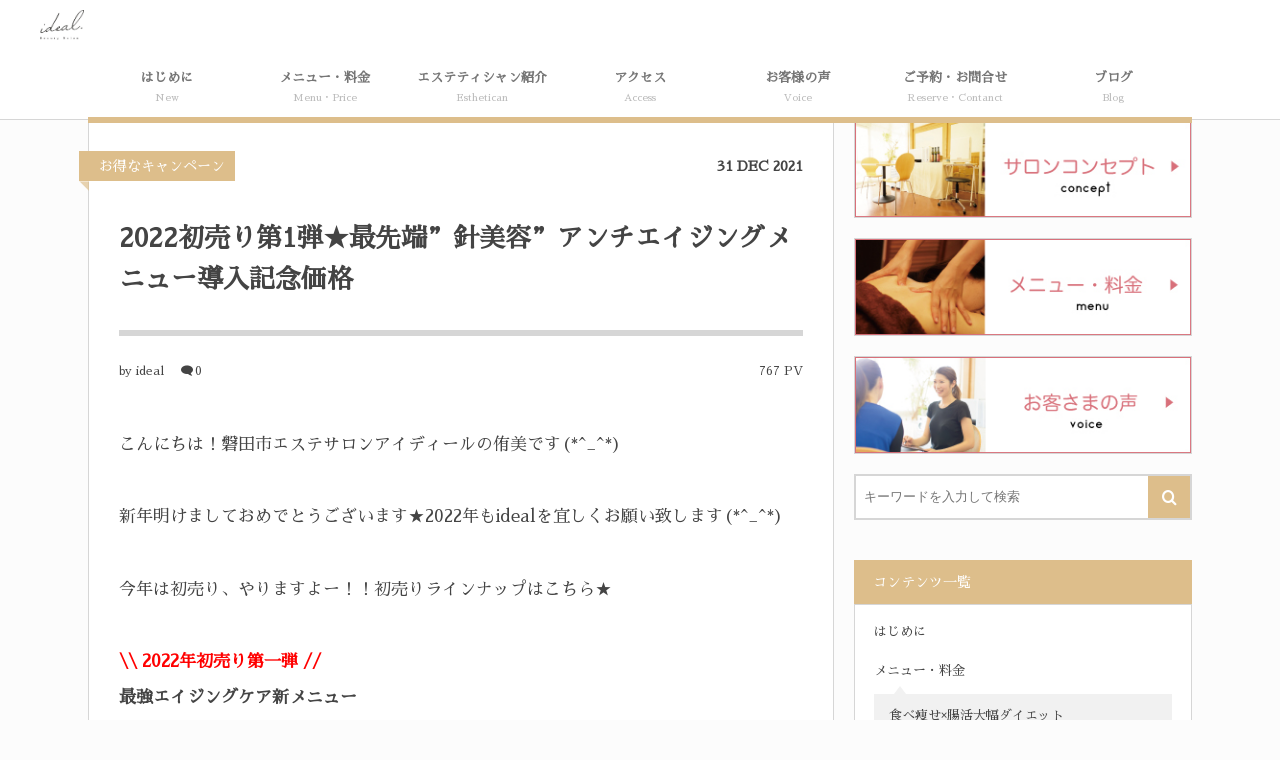

--- FILE ---
content_type: text/html; charset=UTF-8
request_url: https://ideal-iwata.com/2021/12/31/post-3201/
body_size: 18109
content:
<!DOCTYPE html><html dir="ltr" lang="ja" prefix="og: https://ogp.me/ns#"><head prefix="og: http://ogp.me/ns# fb: http://ogp.me/ns/fb# article: http://ogp.me/ns/article#"><meta charset="UTF-8" />
<meta name="viewport" content="width=device-width,initial-scale=1,minimum-scale=1,user-scalable=yes" /><meta property="og:title" content="2022初売り第1弾★最先端”針美容”アンチエイジングメニュー導入記念価格" /><meta property="og:type" content="article" /><meta property="og:url" content="https://ideal-iwata.com/2021/12/31/post-3201/" /><meta property="og:image" content="https://ideal-iwata.com/wp-content/themes/dp-colors/img/post_thumbnail/noimage.png" /><meta property="og:image:width" content="1496" /><meta property="og:image:height" content="1036" /><meta property="og:description" content="こんにちは！磐田市エステサロンアイディールの侑美です(*^_^*) 新年明けましておめでとうございます★2022年もidealを宜しくお願い致します(*^_^*) 今年は初売り、やりますよー！！初売りラインナップはこちら★ \\ 2022年初売り第一弾 // 最強エイジングケア新メニュー 【ニードルリフト】解禁！！ ※クリニック取り扱いの本格肌再生メニューです ～効果～ ・リフトアップ ・シワ改善 ・しみ改善 ・毛穴レス＆ニキビ改善 ・たるみ＆むくみ改善 ・くすみケア＆美白効果 最先端針美容×高濃度ビタミンAの最強タッグが実現。 ◆最先端シリカマイクロニードル（針） ⇒美容成分を埋め込んだニー..." /><meta property="og:site_name" content="浜松市野の産後ダイエット×肌質改善ならideal（アイディール）" /><meta name="twitter:card" content="summary_large_image" /><meta name="twitter:site" content="@yumi8suga" /><link rel="canonical" href="https://ideal-iwata.com/2021/12/31/post-3201/" /><title>2022初売り第1弾★最先端”針美容”アンチエイジングメニュー導入記念価格 | 浜松市野の産後ダイエット×肌質改善ならideal（アイディール）</title>

		<!-- All in One SEO 4.4.6 - aioseo.com -->
		<meta name="description" content="こんにちは！磐田市エステサロンアイディールの侑美です(*^_^*) 新年明けましておめでとうございます★202" />
		<meta name="robots" content="max-image-preview:large" />
		<link rel="canonical" href="https://ideal-iwata.com/2021/12/31/post-3201/" />
		<meta name="generator" content="All in One SEO (AIOSEO) 4.4.6" />
		<meta property="og:locale" content="ja_JP" />
		<meta property="og:site_name" content="浜松市野の産後ダイエット×肌質改善ならideal（アイディール） | 浜松市野の産後ダイエット×肌質改善エステ”アイディール”。ニキビ・アトピー・敏感肌・シミしわを改善し、大人女性が心から笑顔で豊かな人生を送れるサポートをします。" />
		<meta property="og:type" content="article" />
		<meta property="og:title" content="2022初売り第1弾★最先端”針美容”アンチエイジングメニュー導入記念価格 | 浜松市野の産後ダイエット×肌質改善ならideal（アイディール）" />
		<meta property="og:description" content="こんにちは！磐田市エステサロンアイディールの侑美です(*^_^*) 新年明けましておめでとうございます★202" />
		<meta property="og:url" content="https://ideal-iwata.com/2021/12/31/post-3201/" />
		<meta property="article:published_time" content="2021-12-31T13:32:44+00:00" />
		<meta property="article:modified_time" content="2022-02-04T06:00:07+00:00" />
		<meta name="twitter:card" content="summary" />
		<meta name="twitter:title" content="2022初売り第1弾★最先端”針美容”アンチエイジングメニュー導入記念価格 | 浜松市野の産後ダイエット×肌質改善ならideal（アイディール）" />
		<meta name="twitter:description" content="こんにちは！磐田市エステサロンアイディールの侑美です(*^_^*) 新年明けましておめでとうございます★202" />
		<script type="application/ld+json" class="aioseo-schema">
			{"@context":"https:\/\/schema.org","@graph":[{"@type":"Article","@id":"https:\/\/ideal-iwata.com\/2021\/12\/31\/post-3201\/#article","name":"2022\u521d\u58f2\u308a\u7b2c1\u5f3e\u2605\u6700\u5148\u7aef\u201d\u91dd\u7f8e\u5bb9\u201d\u30a2\u30f3\u30c1\u30a8\u30a4\u30b8\u30f3\u30b0\u30e1\u30cb\u30e5\u30fc\u5c0e\u5165\u8a18\u5ff5\u4fa1\u683c | \u6d5c\u677e\u5e02\u91ce\u306e\u7523\u5f8c\u30c0\u30a4\u30a8\u30c3\u30c8\u00d7\u808c\u8cea\u6539\u5584\u306a\u3089ideal\uff08\u30a2\u30a4\u30c7\u30a3\u30fc\u30eb\uff09","headline":"2022\u521d\u58f2\u308a\u7b2c1\u5f3e\u2605\u6700\u5148\u7aef\u201d\u91dd\u7f8e\u5bb9\u201d\u30a2\u30f3\u30c1\u30a8\u30a4\u30b8\u30f3\u30b0\u30e1\u30cb\u30e5\u30fc\u5c0e\u5165\u8a18\u5ff5\u4fa1\u683c","author":{"@id":"https:\/\/ideal-iwata.com\/author\/organicnailnature\/#author"},"publisher":{"@id":"https:\/\/ideal-iwata.com\/#organization"},"image":{"@type":"ImageObject","url":"https:\/\/ideal-iwata.com\/wp-content\/uploads\/2021\/12\/download_img_NPNEW.jpg","@id":"https:\/\/ideal-iwata.com\/#articleImage","width":1190,"height":1684},"datePublished":"2021-12-31T13:32:44+09:00","dateModified":"2022-02-04T06:00:07+09:00","inLanguage":"ja","mainEntityOfPage":{"@id":"https:\/\/ideal-iwata.com\/2021\/12\/31\/post-3201\/#webpage"},"isPartOf":{"@id":"https:\/\/ideal-iwata.com\/2021\/12\/31\/post-3201\/#webpage"},"articleSection":"\u304a\u5f97\u306a\u30ad\u30e3\u30f3\u30da\u30fc\u30f3, \u3057\u307f\u30b1\u30a2, \u30cb\u30ad\u30d3\u30b1\u30a2, \u6bdb\u7a74\u30b1\u30a2, \u808c\u30b1\u30a2"},{"@type":"BreadcrumbList","@id":"https:\/\/ideal-iwata.com\/2021\/12\/31\/post-3201\/#breadcrumblist","itemListElement":[{"@type":"ListItem","@id":"https:\/\/ideal-iwata.com\/#listItem","position":1,"item":{"@type":"WebPage","@id":"https:\/\/ideal-iwata.com\/","name":"\u5bb6","description":"\u6d5c\u677e\u306e\u30a8\u30b9\u30c6\u306a\u3089ideal(\u30a2\u30a4\u30c7\u30a3\u30fc\u30eb)\u3002\u5927\u4eba\u30cb\u30ad\u30d3\u30fb\u30b7\u30df\u30fb\u30a2\u30c8\u30d4\u30fc\u306e\u6539\u5584\u3002\uff19\u5272\u4ee5\u4e0a\u304c\u30ea\u30d4\u30fc\u30c8\u306e\u6d5c\u677e\u5e02\u91ce\u306e\u96a0\u308c\u3084\u30b5\u30ed\u30f3\u2729","url":"https:\/\/ideal-iwata.com\/"},"nextItem":"https:\/\/ideal-iwata.com\/2021\/#listItem"},{"@type":"ListItem","@id":"https:\/\/ideal-iwata.com\/2021\/#listItem","position":2,"item":{"@type":"WebPage","@id":"https:\/\/ideal-iwata.com\/2021\/","name":"2021","url":"https:\/\/ideal-iwata.com\/2021\/"},"nextItem":"https:\/\/ideal-iwata.com\/2021\/12\/#listItem","previousItem":"https:\/\/ideal-iwata.com\/#listItem"},{"@type":"ListItem","@id":"https:\/\/ideal-iwata.com\/2021\/12\/#listItem","position":3,"item":{"@type":"WebPage","@id":"https:\/\/ideal-iwata.com\/2021\/12\/","name":"December","url":"https:\/\/ideal-iwata.com\/2021\/12\/"},"nextItem":"https:\/\/ideal-iwata.com\/2021\/12\/31\/#listItem","previousItem":"https:\/\/ideal-iwata.com\/2021\/#listItem"},{"@type":"ListItem","@id":"https:\/\/ideal-iwata.com\/2021\/12\/31\/#listItem","position":4,"item":{"@type":"WebPage","@id":"https:\/\/ideal-iwata.com\/2021\/12\/31\/","name":"31","url":"https:\/\/ideal-iwata.com\/2021\/12\/31\/"},"nextItem":"https:\/\/ideal-iwata.com\/2021\/12\/31\/post-3201\/#listItem","previousItem":"https:\/\/ideal-iwata.com\/2021\/12\/#listItem"},{"@type":"ListItem","@id":"https:\/\/ideal-iwata.com\/2021\/12\/31\/post-3201\/#listItem","position":5,"item":{"@type":"WebPage","@id":"https:\/\/ideal-iwata.com\/2021\/12\/31\/post-3201\/","name":"2022\u521d\u58f2\u308a\u7b2c1\u5f3e\u2605\u6700\u5148\u7aef\u201d\u91dd\u7f8e\u5bb9\u201d\u30a2\u30f3\u30c1\u30a8\u30a4\u30b8\u30f3\u30b0\u30e1\u30cb\u30e5\u30fc\u5c0e\u5165\u8a18\u5ff5\u4fa1\u683c","description":"\u3053\u3093\u306b\u3061\u306f\uff01\u78d0\u7530\u5e02\u30a8\u30b9\u30c6\u30b5\u30ed\u30f3\u30a2\u30a4\u30c7\u30a3\u30fc\u30eb\u306e\u4f91\u7f8e\u3067\u3059(*^_^*) \u65b0\u5e74\u660e\u3051\u307e\u3057\u3066\u304a\u3081\u3067\u3068\u3046\u3054\u3056\u3044\u307e\u3059\u2605202","url":"https:\/\/ideal-iwata.com\/2021\/12\/31\/post-3201\/"},"previousItem":"https:\/\/ideal-iwata.com\/2021\/12\/31\/#listItem"}]},{"@type":"Organization","@id":"https:\/\/ideal-iwata.com\/#organization","name":"\u78d0\u7530\u306e\u30cb\u30ad\u30d3\u30fb\u30b7\u30df\u6539\u5584\u30d5\u30a7\u30a4\u30b7\u30e3\u30eb\u30a8\u30b9\u30c6\u306a\u3089ideal\uff08\u30a2\u30a4\u30c7\u30a3\u30fc\u30eb\uff09","url":"https:\/\/ideal-iwata.com\/"},{"@type":"Person","@id":"https:\/\/ideal-iwata.com\/author\/organicnailnature\/#author","url":"https:\/\/ideal-iwata.com\/author\/organicnailnature\/","name":"ideal","image":{"@type":"ImageObject","@id":"https:\/\/ideal-iwata.com\/2021\/12\/31\/post-3201\/#authorImage","url":"https:\/\/secure.gravatar.com\/avatar\/ab34f728a910e3daa5233b9032af0c09?s=96&d=mm&r=g","width":96,"height":96,"caption":"ideal"}},{"@type":"WebPage","@id":"https:\/\/ideal-iwata.com\/2021\/12\/31\/post-3201\/#webpage","url":"https:\/\/ideal-iwata.com\/2021\/12\/31\/post-3201\/","name":"2022\u521d\u58f2\u308a\u7b2c1\u5f3e\u2605\u6700\u5148\u7aef\u201d\u91dd\u7f8e\u5bb9\u201d\u30a2\u30f3\u30c1\u30a8\u30a4\u30b8\u30f3\u30b0\u30e1\u30cb\u30e5\u30fc\u5c0e\u5165\u8a18\u5ff5\u4fa1\u683c | \u6d5c\u677e\u5e02\u91ce\u306e\u7523\u5f8c\u30c0\u30a4\u30a8\u30c3\u30c8\u00d7\u808c\u8cea\u6539\u5584\u306a\u3089ideal\uff08\u30a2\u30a4\u30c7\u30a3\u30fc\u30eb\uff09","description":"\u3053\u3093\u306b\u3061\u306f\uff01\u78d0\u7530\u5e02\u30a8\u30b9\u30c6\u30b5\u30ed\u30f3\u30a2\u30a4\u30c7\u30a3\u30fc\u30eb\u306e\u4f91\u7f8e\u3067\u3059(*^_^*) \u65b0\u5e74\u660e\u3051\u307e\u3057\u3066\u304a\u3081\u3067\u3068\u3046\u3054\u3056\u3044\u307e\u3059\u2605202","inLanguage":"ja","isPartOf":{"@id":"https:\/\/ideal-iwata.com\/#website"},"breadcrumb":{"@id":"https:\/\/ideal-iwata.com\/2021\/12\/31\/post-3201\/#breadcrumblist"},"author":{"@id":"https:\/\/ideal-iwata.com\/author\/organicnailnature\/#author"},"creator":{"@id":"https:\/\/ideal-iwata.com\/author\/organicnailnature\/#author"},"datePublished":"2021-12-31T13:32:44+09:00","dateModified":"2022-02-04T06:00:07+09:00"},{"@type":"WebSite","@id":"https:\/\/ideal-iwata.com\/#website","url":"https:\/\/ideal-iwata.com\/","name":"\u6d5c\u677e\u5e02\u91ce\u306e\u7523\u5f8c\u30c0\u30a4\u30a8\u30c3\u30c8\u00d7\u808c\u8cea\u6539\u5584\u306a\u3089ideal\uff08\u30a2\u30a4\u30c7\u30a3\u30fc\u30eb\uff09","description":"\u6d5c\u677e\u5e02\u91ce\u306e\u7523\u5f8c\u30c0\u30a4\u30a8\u30c3\u30c8\u00d7\u808c\u8cea\u6539\u5584\u30a8\u30b9\u30c6\u201d\u30a2\u30a4\u30c7\u30a3\u30fc\u30eb\u201d\u3002\u30cb\u30ad\u30d3\u30fb\u30a2\u30c8\u30d4\u30fc\u30fb\u654f\u611f\u808c\u30fb\u30b7\u30df\u3057\u308f\u3092\u6539\u5584\u3057\u3001\u5927\u4eba\u5973\u6027\u304c\u5fc3\u304b\u3089\u7b11\u9854\u3067\u8c4a\u304b\u306a\u4eba\u751f\u3092\u9001\u308c\u308b\u30b5\u30dd\u30fc\u30c8\u3092\u3057\u307e\u3059\u3002","inLanguage":"ja","publisher":{"@id":"https:\/\/ideal-iwata.com\/#organization"}}]}
		</script>
		<!-- All in One SEO -->

<link rel="dns-prefetch" href="//connect.facebook.net" /><link rel="dns-prefetch" href="//secure.gravatar.com" /><link rel="dns-prefetch" href="//api.pinterest.com" /><link rel="dns-prefetch" href="//jsoon.digitiminimi.com" /><link rel="dns-prefetch" href="//b.hatena.ne.jp" /><link rel="dns-prefetch" href="//platform.twitter.com" /><meta http-equiv="Last-Modified" content="Fri, 04 Feb. 2022 15:00:07 +0900" /><link rel="pingback" href="https://ideal-iwata.com/xmlrpc.php" /><link rel='dns-prefetch' href='//ajax.googleapis.com' />
<link rel="alternate" type="application/rss+xml" title="浜松市野の産後ダイエット×肌質改善ならideal（アイディール） &raquo; フィード" href="https://ideal-iwata.com/feed/" />
<link rel="alternate" type="application/rss+xml" title="浜松市野の産後ダイエット×肌質改善ならideal（アイディール） &raquo; コメントフィード" href="https://ideal-iwata.com/comments/feed/" />
<link rel="alternate" type="application/rss+xml" title="浜松市野の産後ダイエット×肌質改善ならideal（アイディール） &raquo; 2022初売り第1弾★最先端”針美容”アンチエイジングメニュー導入記念価格 のコメントのフィード" href="https://ideal-iwata.com/2021/12/31/post-3201/feed/" />
<script>
window._wpemojiSettings = {"baseUrl":"https:\/\/s.w.org\/images\/core\/emoji\/14.0.0\/72x72\/","ext":".png","svgUrl":"https:\/\/s.w.org\/images\/core\/emoji\/14.0.0\/svg\/","svgExt":".svg","source":{"concatemoji":"https:\/\/ideal-iwata.com\/wp-includes\/js\/wp-emoji-release.min.js?ver=6.3.7"}};
/*! This file is auto-generated */
!function(i,n){var o,s,e;function c(e){try{var t={supportTests:e,timestamp:(new Date).valueOf()};sessionStorage.setItem(o,JSON.stringify(t))}catch(e){}}function p(e,t,n){e.clearRect(0,0,e.canvas.width,e.canvas.height),e.fillText(t,0,0);var t=new Uint32Array(e.getImageData(0,0,e.canvas.width,e.canvas.height).data),r=(e.clearRect(0,0,e.canvas.width,e.canvas.height),e.fillText(n,0,0),new Uint32Array(e.getImageData(0,0,e.canvas.width,e.canvas.height).data));return t.every(function(e,t){return e===r[t]})}function u(e,t,n){switch(t){case"flag":return n(e,"\ud83c\udff3\ufe0f\u200d\u26a7\ufe0f","\ud83c\udff3\ufe0f\u200b\u26a7\ufe0f")?!1:!n(e,"\ud83c\uddfa\ud83c\uddf3","\ud83c\uddfa\u200b\ud83c\uddf3")&&!n(e,"\ud83c\udff4\udb40\udc67\udb40\udc62\udb40\udc65\udb40\udc6e\udb40\udc67\udb40\udc7f","\ud83c\udff4\u200b\udb40\udc67\u200b\udb40\udc62\u200b\udb40\udc65\u200b\udb40\udc6e\u200b\udb40\udc67\u200b\udb40\udc7f");case"emoji":return!n(e,"\ud83e\udef1\ud83c\udffb\u200d\ud83e\udef2\ud83c\udfff","\ud83e\udef1\ud83c\udffb\u200b\ud83e\udef2\ud83c\udfff")}return!1}function f(e,t,n){var r="undefined"!=typeof WorkerGlobalScope&&self instanceof WorkerGlobalScope?new OffscreenCanvas(300,150):i.createElement("canvas"),a=r.getContext("2d",{willReadFrequently:!0}),o=(a.textBaseline="top",a.font="600 32px Arial",{});return e.forEach(function(e){o[e]=t(a,e,n)}),o}function t(e){var t=i.createElement("script");t.src=e,t.defer=!0,i.head.appendChild(t)}"undefined"!=typeof Promise&&(o="wpEmojiSettingsSupports",s=["flag","emoji"],n.supports={everything:!0,everythingExceptFlag:!0},e=new Promise(function(e){i.addEventListener("DOMContentLoaded",e,{once:!0})}),new Promise(function(t){var n=function(){try{var e=JSON.parse(sessionStorage.getItem(o));if("object"==typeof e&&"number"==typeof e.timestamp&&(new Date).valueOf()<e.timestamp+604800&&"object"==typeof e.supportTests)return e.supportTests}catch(e){}return null}();if(!n){if("undefined"!=typeof Worker&&"undefined"!=typeof OffscreenCanvas&&"undefined"!=typeof URL&&URL.createObjectURL&&"undefined"!=typeof Blob)try{var e="postMessage("+f.toString()+"("+[JSON.stringify(s),u.toString(),p.toString()].join(",")+"));",r=new Blob([e],{type:"text/javascript"}),a=new Worker(URL.createObjectURL(r),{name:"wpTestEmojiSupports"});return void(a.onmessage=function(e){c(n=e.data),a.terminate(),t(n)})}catch(e){}c(n=f(s,u,p))}t(n)}).then(function(e){for(var t in e)n.supports[t]=e[t],n.supports.everything=n.supports.everything&&n.supports[t],"flag"!==t&&(n.supports.everythingExceptFlag=n.supports.everythingExceptFlag&&n.supports[t]);n.supports.everythingExceptFlag=n.supports.everythingExceptFlag&&!n.supports.flag,n.DOMReady=!1,n.readyCallback=function(){n.DOMReady=!0}}).then(function(){return e}).then(function(){var e;n.supports.everything||(n.readyCallback(),(e=n.source||{}).concatemoji?t(e.concatemoji):e.wpemoji&&e.twemoji&&(t(e.twemoji),t(e.wpemoji)))}))}((window,document),window._wpemojiSettings);
</script>
<style type="text/css">
img.wp-smiley,
img.emoji {
	display: inline !important;
	border: none !important;
	box-shadow: none !important;
	height: 1em !important;
	width: 1em !important;
	margin: 0 0.07em !important;
	vertical-align: -0.1em !important;
	background: none !important;
	padding: 0 !important;
}
</style>
	<link rel='stylesheet' id='wp-block-library-css' href='https://ideal-iwata.com/wp-includes/css/dist/block-library/style.min.css?ver=6.3.7' type='text/css' media='all' />
<style id='classic-theme-styles-inline-css' type='text/css'>
/*! This file is auto-generated */
.wp-block-button__link{color:#fff;background-color:#32373c;border-radius:9999px;box-shadow:none;text-decoration:none;padding:calc(.667em + 2px) calc(1.333em + 2px);font-size:1.125em}.wp-block-file__button{background:#32373c;color:#fff;text-decoration:none}
</style>
<style id='global-styles-inline-css' type='text/css'>
body{--wp--preset--color--black: #000000;--wp--preset--color--cyan-bluish-gray: #abb8c3;--wp--preset--color--white: #ffffff;--wp--preset--color--pale-pink: #f78da7;--wp--preset--color--vivid-red: #cf2e2e;--wp--preset--color--luminous-vivid-orange: #ff6900;--wp--preset--color--luminous-vivid-amber: #fcb900;--wp--preset--color--light-green-cyan: #7bdcb5;--wp--preset--color--vivid-green-cyan: #00d084;--wp--preset--color--pale-cyan-blue: #8ed1fc;--wp--preset--color--vivid-cyan-blue: #0693e3;--wp--preset--color--vivid-purple: #9b51e0;--wp--preset--gradient--vivid-cyan-blue-to-vivid-purple: linear-gradient(135deg,rgba(6,147,227,1) 0%,rgb(155,81,224) 100%);--wp--preset--gradient--light-green-cyan-to-vivid-green-cyan: linear-gradient(135deg,rgb(122,220,180) 0%,rgb(0,208,130) 100%);--wp--preset--gradient--luminous-vivid-amber-to-luminous-vivid-orange: linear-gradient(135deg,rgba(252,185,0,1) 0%,rgba(255,105,0,1) 100%);--wp--preset--gradient--luminous-vivid-orange-to-vivid-red: linear-gradient(135deg,rgba(255,105,0,1) 0%,rgb(207,46,46) 100%);--wp--preset--gradient--very-light-gray-to-cyan-bluish-gray: linear-gradient(135deg,rgb(238,238,238) 0%,rgb(169,184,195) 100%);--wp--preset--gradient--cool-to-warm-spectrum: linear-gradient(135deg,rgb(74,234,220) 0%,rgb(151,120,209) 20%,rgb(207,42,186) 40%,rgb(238,44,130) 60%,rgb(251,105,98) 80%,rgb(254,248,76) 100%);--wp--preset--gradient--blush-light-purple: linear-gradient(135deg,rgb(255,206,236) 0%,rgb(152,150,240) 100%);--wp--preset--gradient--blush-bordeaux: linear-gradient(135deg,rgb(254,205,165) 0%,rgb(254,45,45) 50%,rgb(107,0,62) 100%);--wp--preset--gradient--luminous-dusk: linear-gradient(135deg,rgb(255,203,112) 0%,rgb(199,81,192) 50%,rgb(65,88,208) 100%);--wp--preset--gradient--pale-ocean: linear-gradient(135deg,rgb(255,245,203) 0%,rgb(182,227,212) 50%,rgb(51,167,181) 100%);--wp--preset--gradient--electric-grass: linear-gradient(135deg,rgb(202,248,128) 0%,rgb(113,206,126) 100%);--wp--preset--gradient--midnight: linear-gradient(135deg,rgb(2,3,129) 0%,rgb(40,116,252) 100%);--wp--preset--font-size--small: 13px;--wp--preset--font-size--medium: 20px;--wp--preset--font-size--large: 36px;--wp--preset--font-size--x-large: 42px;--wp--preset--spacing--20: 0.44rem;--wp--preset--spacing--30: 0.67rem;--wp--preset--spacing--40: 1rem;--wp--preset--spacing--50: 1.5rem;--wp--preset--spacing--60: 2.25rem;--wp--preset--spacing--70: 3.38rem;--wp--preset--spacing--80: 5.06rem;--wp--preset--shadow--natural: 6px 6px 9px rgba(0, 0, 0, 0.2);--wp--preset--shadow--deep: 12px 12px 50px rgba(0, 0, 0, 0.4);--wp--preset--shadow--sharp: 6px 6px 0px rgba(0, 0, 0, 0.2);--wp--preset--shadow--outlined: 6px 6px 0px -3px rgba(255, 255, 255, 1), 6px 6px rgba(0, 0, 0, 1);--wp--preset--shadow--crisp: 6px 6px 0px rgba(0, 0, 0, 1);}:where(.is-layout-flex){gap: 0.5em;}:where(.is-layout-grid){gap: 0.5em;}body .is-layout-flow > .alignleft{float: left;margin-inline-start: 0;margin-inline-end: 2em;}body .is-layout-flow > .alignright{float: right;margin-inline-start: 2em;margin-inline-end: 0;}body .is-layout-flow > .aligncenter{margin-left: auto !important;margin-right: auto !important;}body .is-layout-constrained > .alignleft{float: left;margin-inline-start: 0;margin-inline-end: 2em;}body .is-layout-constrained > .alignright{float: right;margin-inline-start: 2em;margin-inline-end: 0;}body .is-layout-constrained > .aligncenter{margin-left: auto !important;margin-right: auto !important;}body .is-layout-constrained > :where(:not(.alignleft):not(.alignright):not(.alignfull)){max-width: var(--wp--style--global--content-size);margin-left: auto !important;margin-right: auto !important;}body .is-layout-constrained > .alignwide{max-width: var(--wp--style--global--wide-size);}body .is-layout-flex{display: flex;}body .is-layout-flex{flex-wrap: wrap;align-items: center;}body .is-layout-flex > *{margin: 0;}body .is-layout-grid{display: grid;}body .is-layout-grid > *{margin: 0;}:where(.wp-block-columns.is-layout-flex){gap: 2em;}:where(.wp-block-columns.is-layout-grid){gap: 2em;}:where(.wp-block-post-template.is-layout-flex){gap: 1.25em;}:where(.wp-block-post-template.is-layout-grid){gap: 1.25em;}.has-black-color{color: var(--wp--preset--color--black) !important;}.has-cyan-bluish-gray-color{color: var(--wp--preset--color--cyan-bluish-gray) !important;}.has-white-color{color: var(--wp--preset--color--white) !important;}.has-pale-pink-color{color: var(--wp--preset--color--pale-pink) !important;}.has-vivid-red-color{color: var(--wp--preset--color--vivid-red) !important;}.has-luminous-vivid-orange-color{color: var(--wp--preset--color--luminous-vivid-orange) !important;}.has-luminous-vivid-amber-color{color: var(--wp--preset--color--luminous-vivid-amber) !important;}.has-light-green-cyan-color{color: var(--wp--preset--color--light-green-cyan) !important;}.has-vivid-green-cyan-color{color: var(--wp--preset--color--vivid-green-cyan) !important;}.has-pale-cyan-blue-color{color: var(--wp--preset--color--pale-cyan-blue) !important;}.has-vivid-cyan-blue-color{color: var(--wp--preset--color--vivid-cyan-blue) !important;}.has-vivid-purple-color{color: var(--wp--preset--color--vivid-purple) !important;}.has-black-background-color{background-color: var(--wp--preset--color--black) !important;}.has-cyan-bluish-gray-background-color{background-color: var(--wp--preset--color--cyan-bluish-gray) !important;}.has-white-background-color{background-color: var(--wp--preset--color--white) !important;}.has-pale-pink-background-color{background-color: var(--wp--preset--color--pale-pink) !important;}.has-vivid-red-background-color{background-color: var(--wp--preset--color--vivid-red) !important;}.has-luminous-vivid-orange-background-color{background-color: var(--wp--preset--color--luminous-vivid-orange) !important;}.has-luminous-vivid-amber-background-color{background-color: var(--wp--preset--color--luminous-vivid-amber) !important;}.has-light-green-cyan-background-color{background-color: var(--wp--preset--color--light-green-cyan) !important;}.has-vivid-green-cyan-background-color{background-color: var(--wp--preset--color--vivid-green-cyan) !important;}.has-pale-cyan-blue-background-color{background-color: var(--wp--preset--color--pale-cyan-blue) !important;}.has-vivid-cyan-blue-background-color{background-color: var(--wp--preset--color--vivid-cyan-blue) !important;}.has-vivid-purple-background-color{background-color: var(--wp--preset--color--vivid-purple) !important;}.has-black-border-color{border-color: var(--wp--preset--color--black) !important;}.has-cyan-bluish-gray-border-color{border-color: var(--wp--preset--color--cyan-bluish-gray) !important;}.has-white-border-color{border-color: var(--wp--preset--color--white) !important;}.has-pale-pink-border-color{border-color: var(--wp--preset--color--pale-pink) !important;}.has-vivid-red-border-color{border-color: var(--wp--preset--color--vivid-red) !important;}.has-luminous-vivid-orange-border-color{border-color: var(--wp--preset--color--luminous-vivid-orange) !important;}.has-luminous-vivid-amber-border-color{border-color: var(--wp--preset--color--luminous-vivid-amber) !important;}.has-light-green-cyan-border-color{border-color: var(--wp--preset--color--light-green-cyan) !important;}.has-vivid-green-cyan-border-color{border-color: var(--wp--preset--color--vivid-green-cyan) !important;}.has-pale-cyan-blue-border-color{border-color: var(--wp--preset--color--pale-cyan-blue) !important;}.has-vivid-cyan-blue-border-color{border-color: var(--wp--preset--color--vivid-cyan-blue) !important;}.has-vivid-purple-border-color{border-color: var(--wp--preset--color--vivid-purple) !important;}.has-vivid-cyan-blue-to-vivid-purple-gradient-background{background: var(--wp--preset--gradient--vivid-cyan-blue-to-vivid-purple) !important;}.has-light-green-cyan-to-vivid-green-cyan-gradient-background{background: var(--wp--preset--gradient--light-green-cyan-to-vivid-green-cyan) !important;}.has-luminous-vivid-amber-to-luminous-vivid-orange-gradient-background{background: var(--wp--preset--gradient--luminous-vivid-amber-to-luminous-vivid-orange) !important;}.has-luminous-vivid-orange-to-vivid-red-gradient-background{background: var(--wp--preset--gradient--luminous-vivid-orange-to-vivid-red) !important;}.has-very-light-gray-to-cyan-bluish-gray-gradient-background{background: var(--wp--preset--gradient--very-light-gray-to-cyan-bluish-gray) !important;}.has-cool-to-warm-spectrum-gradient-background{background: var(--wp--preset--gradient--cool-to-warm-spectrum) !important;}.has-blush-light-purple-gradient-background{background: var(--wp--preset--gradient--blush-light-purple) !important;}.has-blush-bordeaux-gradient-background{background: var(--wp--preset--gradient--blush-bordeaux) !important;}.has-luminous-dusk-gradient-background{background: var(--wp--preset--gradient--luminous-dusk) !important;}.has-pale-ocean-gradient-background{background: var(--wp--preset--gradient--pale-ocean) !important;}.has-electric-grass-gradient-background{background: var(--wp--preset--gradient--electric-grass) !important;}.has-midnight-gradient-background{background: var(--wp--preset--gradient--midnight) !important;}.has-small-font-size{font-size: var(--wp--preset--font-size--small) !important;}.has-medium-font-size{font-size: var(--wp--preset--font-size--medium) !important;}.has-large-font-size{font-size: var(--wp--preset--font-size--large) !important;}.has-x-large-font-size{font-size: var(--wp--preset--font-size--x-large) !important;}
.wp-block-navigation a:where(:not(.wp-element-button)){color: inherit;}
:where(.wp-block-post-template.is-layout-flex){gap: 1.25em;}:where(.wp-block-post-template.is-layout-grid){gap: 1.25em;}
:where(.wp-block-columns.is-layout-flex){gap: 2em;}:where(.wp-block-columns.is-layout-grid){gap: 2em;}
.wp-block-pullquote{font-size: 1.5em;line-height: 1.6;}
</style>
<link rel='stylesheet' id='digipress-css' href='https://ideal-iwata.com/wp-content/themes/dp-colors/css/pc.css?ver=20230928051608' type='text/css' media='all' />
<link rel='stylesheet' id='wow-css' href='https://ideal-iwata.com/wp-content/themes/dp-colors/css/animate.css?ver=2.4.1.3' type='text/css' media='all' />
<link rel='stylesheet' id='dp-visual-css' href='https://ideal-iwata.com/wp-content/uploads/digipress/colors/css/visual-custom.css?ver=20231004034609' type='text/css' media='all' />
<script src='https://ajax.googleapis.com/ajax/libs/jquery/3.6.0/jquery.min.js?ver=6.3.7' id='jquery-js'></script>
<link rel="https://api.w.org/" href="https://ideal-iwata.com/wp-json/" /><link rel="alternate" type="application/json" href="https://ideal-iwata.com/wp-json/wp/v2/posts/3201" /><link rel="EditURI" type="application/rsd+xml" title="RSD" href="https://ideal-iwata.com/xmlrpc.php?rsd" />
<link rel='shortlink' href='https://ideal-iwata.com/?p=3201' />
<link rel="alternate" type="application/json+oembed" href="https://ideal-iwata.com/wp-json/oembed/1.0/embed?url=https%3A%2F%2Fideal-iwata.com%2F2021%2F12%2F31%2Fpost-3201%2F" />
<link rel="alternate" type="text/xml+oembed" href="https://ideal-iwata.com/wp-json/oembed/1.0/embed?url=https%3A%2F%2Fideal-iwata.com%2F2021%2F12%2F31%2Fpost-3201%2F&#038;format=xml" />
<!-- Begin Mieruca Embed Code --><script id="mierucajs">window.__fid = window.__fid || [];__fid.push([461893895]);(function() {function mieruca(){if(typeof window.__fjsld != "undefined") return; window.__fjsld = 1; var fjs = document.createElement('script'); fjs.type = 'text/javascript'; fjs.async = true; fjs.id = "fjssync"; var timestamp = new Date;fjs.src = ('https:' == document.location.protocol ? 'https' : 'http') + '://hm.mieru-ca.com/service/js/mieruca-hm.js?v='+ timestamp.getTime(); var x = document.getElementsByTagName('script')[0]; x.parentNode.insertBefore(fjs, x); };setTimeout(mieruca, 500); document.readyState != "complete" ? (window.attachEvent ? window.attachEvent("onload", mieruca) : window.addEventListener("load", mieruca, false)) : mieruca();})();</script><!-- End Mieruca Embed Code --><style>.simplemap img{max-width:none !important;padding:0 !important;margin:0 !important;}.staticmap,.staticmap img{max-width:100% !important;height:auto !important;}.simplemap .simplemap-content{display:none;}</style>
<style type="text/css" id="custom-background-css">
body.custom-background { background-color: #fcfcfc; }
</style>
	<link rel="icon" href="https://ideal-iwata.com/wp-content/uploads/2020/01/cropped-IMG_20200110_154129_072-32x32.jpg" sizes="32x32" />
<link rel="icon" href="https://ideal-iwata.com/wp-content/uploads/2020/01/cropped-IMG_20200110_154129_072-192x192.jpg" sizes="192x192" />
<link rel="apple-touch-icon" href="https://ideal-iwata.com/wp-content/uploads/2020/01/cropped-IMG_20200110_154129_072-180x180.jpg" />
<meta name="msapplication-TileImage" content="https://ideal-iwata.com/wp-content/uploads/2020/01/cropped-IMG_20200110_154129_072-270x270.jpg" />
		<style type="text/css" id="wp-custom-css">
			@import url(https://fonts.googleapis.com/earlyaccess/sawarabimincho.css);
body{
  font-family: 'Sawarabi Mincho';
}		</style>
		<script>j$=jQuery;</script></head>
<body class="post-template-default single single-post postid-3201 single-format-standard custom-background pc-theme not-home" data-ct-sns-cache="true" data-ct-sns-cache-time="86400000"><div id="wrapper">
<header id="header" class="header_area not-home">
<div id="header-bar"><h1 class="bar_title not-home"><a href="https://ideal-iwata.com/" title="浜松市野の産後ダイエット×肌質改善ならideal（アイディール）" class="img wow fadeInLeft"><img src="https://ideal-iwata.com/wp-content/uploads/digipress/colors/title/ideal_logo.jpg" alt="浜松市野の産後ダイエット×肌質改善ならideal（アイディール）" /></a></h1><div id="header-bar-content" class="wow fadeInRight">
<div id="expand_global_menu" role="button" class="bar_item icon-spaced-menu"><span>Menu</span></div></div></div><div id="header-content"></div><nav id="header-menu" class="header-menu-normal-page"><div id="header-menu-content"><ul id="global_menu_ul" class="menu_num_7 under_bar"><li id="menu-item-20" class="menu-item menu-item-type-post_type menu-item-object-page"><a href="https://ideal-iwata.com/new/" class="menu-link has_cap"><span class="menu-title has_cap">はじめに</span><span class="menu-caption">New</span></a></li>
<li id="menu-item-17" class="menu-item menu-item-type-post_type menu-item-object-page menu-item-has-children"><a href="https://ideal-iwata.com/menu-price/" class="menu-link has_cap"><span class="menu-title has_cap">メニュー・料金</span><span class="menu-caption">Menu・Price</span></a>
<ul class="sub-menu">
	<li id="menu-item-4565" class="menu-item menu-item-type-post_type menu-item-object-page"><a href="https://ideal-iwata.com/first-counseling-lp/" class="menu-link"><span class="menu-title">食べ痩せ×腸活大幅ダイエット</span></a></li>
	<li id="menu-item-218" class="menu-item menu-item-type-post_type menu-item-object-page"><a href="https://ideal-iwata.com/menu-price/herb-peeling/" class="menu-link"><span class="menu-title">ニキビ・敏感肌・赤ら顔・アトピーケア</span></a></li>
	<li id="menu-item-1261" class="menu-item menu-item-type-post_type menu-item-object-page"><a href="https://ideal-iwata.com/page-1258/" class="menu-link"><span class="menu-title">40代からのシミしわたるみエイジングケア</span></a></li>
	<li id="menu-item-2826" class="menu-item menu-item-type-post_type menu-item-object-page"><a href="https://ideal-iwata.com/menu-price/lymphatic-massage/" class="menu-link"><span class="menu-title">漢方×アロマリンパトリートメント</span></a></li>
	<li id="menu-item-4026" class="menu-item menu-item-type-post_type menu-item-object-page"><a href="https://ideal-iwata.com/menu-price/bridal/" class="menu-link"><span class="menu-title">浜松のエステならアイディールのブライダルエステ</span></a></li>
</ul>
</li>
<li id="menu-item-3708" class="menu-item menu-item-type-post_type menu-item-object-page menu-item-has-children"><a href="https://ideal-iwata.com/stuff-profile/" class="menu-link has_cap"><span class="menu-title has_cap">エステティシャン紹介</span><span class="menu-caption">Esthetican</span></a>
<ul class="sub-menu">
	<li id="menu-item-18" class="menu-item menu-item-type-post_type menu-item-object-page"><a href="https://ideal-iwata.com/esthetician/" class="menu-link"><span class="menu-title">オーナー菅原侑美</span></a></li>
</ul>
</li>
<li id="menu-item-71" class="menu-item menu-item-type-post_type menu-item-object-page"><a href="https://ideal-iwata.com/page-69/" class="menu-link has_cap"><span class="menu-title has_cap">アクセス</span><span class="menu-caption">Access</span></a></li>
<li id="menu-item-19" class="menu-item menu-item-type-post_type menu-item-object-page"><a href="https://ideal-iwata.com/voice/" class="menu-link has_cap"><span class="menu-title has_cap">お客様の声</span><span class="menu-caption">Voice</span></a></li>
<li id="menu-item-16" class="menu-item menu-item-type-post_type menu-item-object-page"><a href="https://ideal-iwata.com/reserve-contact/" class="menu-link has_cap"><span class="menu-title has_cap">ご予約・お問合せ</span><span class="menu-caption">Reserve・Contanct</span></a></li>
<li id="menu-item-323" class="menu-item menu-item-type-post_type menu-item-object-page current_page_parent"><a href="https://ideal-iwata.com/blog/" class="menu-link has_cap"><span class="menu-title has_cap">ブログ</span><span class="menu-caption">Blog</span></a></li>
</ul></div></nav></header><main id="main" role="main" class="not-home"><div id="main-content" class="clearfix"><div id="content" class="content two-col"><div id="article-content"><article id="post-3201" class="single-article post-3201 post type-post status-publish format-standard category-23 category-17 category-18 category-22 category-3">
<header id="single-header" class="right"><div class="post-meta top"><div class="single-cat"><a href="https://ideal-iwata.com/category/%e3%81%8a%e5%be%97%e3%81%aa%e3%82%ad%e3%83%a3%e3%83%b3%e3%83%9a%e3%83%bc%e3%83%b3/" rel="tag" class=" cat-color23">お得なキャンペーン</a></div><div class="single-date"><time datetime="2021-12-31T22:32:44+09:00" class="published"><span class="date_day">31</span> <span class="date_month_en">Dec</span> <span class="date_year">2021</span></time></div></div><h1 class="single-title"><span class="wow fadeInRight">2022初売り第1弾★最先端”針美容”アンチエイジングメニュー導入記念価格</span></h1><div class="post-meta under-title"><div class="author-info meta-author vcard"><div class="author-name">by <a href="https://ideal-iwata.com/author/organicnailnature/" rel="author" title="Show articles of this user." class="fn">ideal</a></div></div><span class="meta-comment-num icon-comment"><a href="https://ideal-iwata.com/2021/12/31/post-3201/#respond" title="Comment on 2022初売り第1弾★最先端”針美容”アンチエイジングメニュー導入記念価格">0</a></span><span class="meta-views single-views">767 PV</span></div></header><div class="entry entry-content"><p>こんにちは！磐田市エステサロンアイディールの侑美です(*^_^*)</p>
<p>新年明けましておめでとうございます★2022年もidealを宜しくお願い致します(*^_^*)</p>
<p>今年は初売り、やりますよー！！初売りラインナップはこちら★</p>
<p><span style="color: #ff0000;"><strong>\\ 2022年初売り第一弾 //<br />
</strong></span><strong>最強エイジングケア新メニュー</strong><br />
<span style="font-size: 18pt;"><strong><span style="color: #ff0000;"><span style="text-decoration: underline;"><span style="font-size: 18pt;">【ニードルリフト】解禁！！</span></span><br />
<span style="font-size: 10pt;">※クリニック取り扱いの本格肌再生メニューです</span><br />
</span></strong></span></p>
<p><strong><span style="color: #000000;">～効果～</span></strong><br />
<strong><span style="color: #000000;">・リフトアップ</span></strong><br />
<strong><span style="color: #000000;">・シワ改善</span></strong><br />
<strong><span style="color: #000000;">・しみ改善</span></strong><br />
<strong><span style="color: #000000;">・毛穴レス＆ニキビ改善</span></strong><br />
<strong><span style="color: #000000;">・たるみ＆むくみ改善</span></strong><br />
<strong><span style="color: #000000;">・くすみケア＆美白効果</span></strong><br />
<img decoding="async" fetchpriority="high" class="aligncenter size-large wp-image-3202" src="https://ideal-iwata.com/wp-content/uploads/2021/12/download_img_NPNEW-724x1024.jpg" alt="" width="724" height="1024" srcset="https://ideal-iwata.com/wp-content/uploads/2021/12/download_img_NPNEW-724x1024.jpg 724w, https://ideal-iwata.com/wp-content/uploads/2021/12/download_img_NPNEW-212x300.jpg 212w, https://ideal-iwata.com/wp-content/uploads/2021/12/download_img_NPNEW-768x1087.jpg 768w, https://ideal-iwata.com/wp-content/uploads/2021/12/download_img_NPNEW.jpg 1190w" sizes="(max-width: 724px) 100vw, 724px" /><br />
<strong><span style="text-decoration: underline;"><span style="font-size: 18pt;"><span style="color: #ff0000; text-decoration: underline;">最先端針美容</span></span></span><span style="font-size: 18pt;">×</span><span style="text-decoration: underline;"><span style="font-size: 18pt;"><span style="color: #ff0000; text-decoration: underline;">高濃度ビタミンA</span></span></span></strong>の最強タッグが実現。<br />
<img decoding="async" class="aligncenter size-large wp-image-3203" src="https://ideal-iwata.com/wp-content/uploads/2021/12/Screenshot_2021-12-09-22-45-45-38_c0d35d5c8ea536686f7fb1c9f2f8f274-1024x939.jpg" alt="" width="1024" height="939" srcset="https://ideal-iwata.com/wp-content/uploads/2021/12/Screenshot_2021-12-09-22-45-45-38_c0d35d5c8ea536686f7fb1c9f2f8f274-1024x939.jpg 1024w, https://ideal-iwata.com/wp-content/uploads/2021/12/Screenshot_2021-12-09-22-45-45-38_c0d35d5c8ea536686f7fb1c9f2f8f274-300x275.jpg 300w, https://ideal-iwata.com/wp-content/uploads/2021/12/Screenshot_2021-12-09-22-45-45-38_c0d35d5c8ea536686f7fb1c9f2f8f274-768x704.jpg 768w, https://ideal-iwata.com/wp-content/uploads/2021/12/Screenshot_2021-12-09-22-45-45-38_c0d35d5c8ea536686f7fb1c9f2f8f274.jpg 1075w" sizes="(max-width: 1024px) 100vw, 1024px" /></p>
<p><span style="color: #000000;"><strong>◆最先端シリカマイクロニードル（針</strong>）<br />
</span><br />
⇒美容成分を埋め込んだニードル（天然針）を素肌に浸透させていきます。<br />
１回のフェイシャルで<span style="font-size: 18pt;"><strong><span style="color: #ff0000;">１５００万本のマイクロニードル（針）</span></strong></span>を使用。<br />
（※<span style="color: #ff0000;">V3ファンデーションの５，０００倍</span>の本数になりますので、<strong><span style="color: #000000;">本格的な肌再生サロンケア</span></strong>となります）</p>
<p>針をお肌にさしていくイメージです。<br />
そのため<span style="color: #ff0000;">通常では浸透しない、肌深部まで美容成分を届けることに成功！</span></p>
<p>また、素肌にとって針は異物。<br />
<span style="color: #ff0000;">刺さっている針を押し出そうとして、肌のターンオーバーが加速</span>し、内側から新しい肌がうまれ、ハリのある肌に！</p>
<p><span style="color: #000000;"><strong>◆高濃度ビタミンA（レチノール）</strong><br />
</span><span style="color: #000000;">⇒ターンオーバーのサイクルを正常化させる<strong><span style="color: #ff0000;">ビタミンＡを高濃度配合。</span></strong></span></p>
<p><strong><span style="color: #000000;">＜スタッフが体験した感想＞</span></strong><br />
・翌日の<strong><span style="color: #ff99cc;">肌のハリ</span></strong>がすごい！<br />
・翌日まで<strong><span style="color: #ff99cc;">チクチク</span></strong>する！（※３日で針は落ちます）<br />
・数日間だけ<strong><span style="color: #ff99cc;">少し乾燥</span></strong>する（クリニックレベルでターンオーバーが加速するため）<br />
・<strong><span style="color: #ff99cc;">リフトアップ</span></strong>するため、鏡を見て嬉しくなる♪</p>
<p>すぐ実感するのは、<span style="text-decoration: underline;"><strong><span style="color: #000000; text-decoration: underline;">翌日の肌のリフトアップ</span></strong></span>です！<br />
<span style="color: #ff0000;">高濃度ビタミンAが針によって深部まで浸透</span>するため、<span style="color: #ff0000;">注射をしたかのようなイメージ</span>で、かなり奥まで浸透します。<br />
その分即効性があるため、<span style="color: #000000; font-size: 18pt;"><strong>翌日のハリ感</strong></span>が感動するくらいあります♪</p>
<p><img decoding="async" fetchpriority="high" class="aligncenter size-large wp-image-3202" src="https://ideal-iwata.com/wp-content/uploads/2021/12/download_img_NPNEW-724x1024.jpg" alt="" width="724" height="1024" srcset="https://ideal-iwata.com/wp-content/uploads/2021/12/download_img_NPNEW-724x1024.jpg 724w, https://ideal-iwata.com/wp-content/uploads/2021/12/download_img_NPNEW-212x300.jpg 212w, https://ideal-iwata.com/wp-content/uploads/2021/12/download_img_NPNEW-768x1087.jpg 768w, https://ideal-iwata.com/wp-content/uploads/2021/12/download_img_NPNEW.jpg 1190w" sizes="(max-width: 724px) 100vw, 724px" /></p>
<p><strong><span style="color: #ff0000;">＜初売り価格＞<br />
</span><span style="color: #ff0000;"><u>3月まで！！</u><br />
３回セット<br />
</span></strong><span style="color: #ff0000;"><span style="font-size: 18pt;"><strong>２４，９００円！！</strong><span style="font-size: 10pt; color: #000000;">（通常１回15,400円）</span><br />
</span></span></p>
<p>※エイジング効果が高い分、まれに赤み・腫れ等の症状が出る可能性がございます。<br />
そのため肌再生サイクルに沿ってフェイシャルを行いますので、<strong><span style="color: #ff0000;">下記スケジュールを必ず守って頂くようお願い致します。<br />
</span></strong><br />
<strong><span style="color: #ff0000;"><span style="color: #000000;">◆2回目来店⇒</span></span></strong><span style="color: #ff0000;"><span style="color: #000000;">初回来店から</span></span><strong><span style="color: #ff0000;"><span style="font-size: 18pt;">1週間後</span></span></strong><br />
<strong><span style="color: #ff0000;"><span style="color: #000000;">◆3回目来店</span></span></strong><span style="color: #000000;">⇒2回目来店から</span><strong><span style="color: #ff0000;"><span style="font-size: 18pt;">2週間後</span></span></strong></p>
<p><strong><span style="color: #ff99cc;">＜ニードルリフト施術内容＞</span></strong><br />
<span style="color: #000000;">・デコルテ＆首リンパ</span><br />
<span style="color: #000000;">・<span style="color: #ff0000;">ビタミンC誘導体</span>×<span style="color: #ff0000;">ビタミンE誘導体</span>×<span style="color: #ff0000;">プラセンタ</span>をイオン導入</span><br />
<strong><span style="color: #ff0000;">・マイクロニードル＆ビタミンA塗布（←新メニュー）</span></strong><br />
<span style="color: #000000;">・フェイシャルリンパ</span><br />
<span style="color: #000000;">・鎮静パック</span><br />
<span style="color: #000000;">・保湿＆日焼け止め</span></p>
<p>↑今回の新メニューだけじゃない！！プラスαでいろいろ詰め込んでます！！</p>
<p>そしてさらに！！<br />
<span style="font-size: 18pt;"><strong><span style="color: #ff00ff;">マル秘【人工知能AI美容液】</span></strong></span>も施術に使用！<br />
<img decoding="async" class="aligncenter size-large wp-image-3219" src="https://ideal-iwata.com/wp-content/uploads/2021/12/IMG_20211231_211054-753x1024.jpg" alt="" width="753" height="1024" srcset="https://ideal-iwata.com/wp-content/uploads/2021/12/IMG_20211231_211054-753x1024.jpg 753w, https://ideal-iwata.com/wp-content/uploads/2021/12/IMG_20211231_211054-221x300.jpg 221w, https://ideal-iwata.com/wp-content/uploads/2021/12/IMG_20211231_211054-768x1044.jpg 768w" sizes="(max-width: 753px) 100vw, 753px" /><br />
先進技術、<span style="font-size: 18pt;"><strong><span style="color: #ff0000;">人工知能AIカプセル</span></strong></span>が<span style="color: #000000;"><strong>【修復すべき箇所に自ら優先的に有効成分を届け】、肌再生をさらに加速！！</strong></span></p>
<p>驚きのビフォーアフターはこちら</p>
<p><img decoding="async" loading="lazy" class="aligncenter size-large wp-image-3220" src="https://ideal-iwata.com/wp-content/uploads/2021/12/IMG20211231210717_2-752x1024.jpg" alt="" width="752" height="1024" srcset="https://ideal-iwata.com/wp-content/uploads/2021/12/IMG20211231210717_2-752x1024.jpg 752w, https://ideal-iwata.com/wp-content/uploads/2021/12/IMG20211231210717_2-220x300.jpg 220w, https://ideal-iwata.com/wp-content/uploads/2021/12/IMG20211231210717_2-768x1046.jpg 768w" sizes="(max-width: 752px) 100vw, 752px" /> <img decoding="async" loading="lazy" class="aligncenter size-large wp-image-3221" src="https://ideal-iwata.com/wp-content/uploads/2021/12/IMG20211231210735_2-1024x935.jpg" alt="" width="1024" height="935" srcset="https://ideal-iwata.com/wp-content/uploads/2021/12/IMG20211231210735_2-1024x935.jpg 1024w, https://ideal-iwata.com/wp-content/uploads/2021/12/IMG20211231210735_2-300x274.jpg 300w, https://ideal-iwata.com/wp-content/uploads/2021/12/IMG20211231210735_2-768x701.jpg 768w" sizes="(max-width: 1024px) 100vw, 1024px" /> <img decoding="async" loading="lazy" class="aligncenter size-large wp-image-3222" src="https://ideal-iwata.com/wp-content/uploads/2021/12/IMG20211231210621_2-1024x591.jpg" alt="" width="1024" height="591" srcset="https://ideal-iwata.com/wp-content/uploads/2021/12/IMG20211231210621_2-1024x591.jpg 1024w, https://ideal-iwata.com/wp-content/uploads/2021/12/IMG20211231210621_2-300x173.jpg 300w, https://ideal-iwata.com/wp-content/uploads/2021/12/IMG20211231210621_2-768x443.jpg 768w" sizes="(max-width: 1024px) 100vw, 1024px" /> <img decoding="async" loading="lazy" class="aligncenter size-large wp-image-3223" src="https://ideal-iwata.com/wp-content/uploads/2021/12/IMG20211231210043_2-1024x735.jpg" alt="" width="1024" height="735" srcset="https://ideal-iwata.com/wp-content/uploads/2021/12/IMG20211231210043_2-1024x735.jpg 1024w, https://ideal-iwata.com/wp-content/uploads/2021/12/IMG20211231210043_2-300x215.jpg 300w, https://ideal-iwata.com/wp-content/uploads/2021/12/IMG20211231210043_2-768x551.jpg 768w" sizes="(max-width: 1024px) 100vw, 1024px" /></p>
<p>この人工知能美容液もフェイシャルお手入れに使用し、初売り価格！</p>
<p><strong><span style="color: #ff0000;"><u>3月まで！！</u><br />
３回セット<br />
</span></strong><span style="color: #ff0000;"><span style="font-size: 18pt;"><span style="font-size: 12pt;"><span style="font-size: 18pt;"><strong>２４，９００円！！</strong></span><span style="font-size: 10pt; color: #000000;">（通常１回15,400円）</span><br />
<span style="color: #000000;">1回8,300円は超お得&#x2665;</span></span></span></span></p>
<p>2022年の営業は1月5日13時半～ですが、<span style="text-decoration: underline;"><strong><span style="color: #ff0000; text-decoration: underline;"><span style="color: #000000; text-decoration: underline;">ご予約は</span><span style="font-size: 18pt;">LINEで1月1日より受け付け</span><span style="color: #000000; text-decoration: underline;">致します！！</span></span></strong></span></p>
<p>ご希望の方はLINEにて<strong><span style="color: #ff0000;">【ニードルリフト3回セット希望】</span></strong>の旨を書いてご連絡ください&lt;m(__)m&gt;</p>
<p><span style="font-size: 18pt;"><strong><span style="color: #ff0000;">先着順</span></strong></span>ですので、ご希望の方はお早めにご連絡ください(*^_^*)</p>
<p><a href="https://ideal-iwata.com/2021/12/31/post-3213/"><span style="text-decoration: underline;"><strong><span style="color: #0000ff; text-decoration: underline;">2022年初売り第二弾はこちら</span></strong></span></a></p>
<p>&nbsp;</p>
<p>&nbsp;</p>
</div><footer class="post-meta bottom"><span class="meta-date"><time datetime="2021-12-31T22:32:44+09:00" class="published icon-clock eng"><span class="date_month_en_full">December</span> <span class="date_day">31</span>, <span class="date_year">2021</span></time></span><div class="author-info meta-author vcard"><div class="author-name">by <a href="https://ideal-iwata.com/author/organicnailnature/" rel="author" title="Show articles of this user." class="fn">ideal</a></div></div><span class="icon-edit"><a href="#respond">コメント</a></span><span class="meta-comment-num icon-comment"><a href="https://ideal-iwata.com/2021/12/31/post-3201/#respond" title="Comment on 2022初売り第1弾★最先端”針美容”アンチエイジングメニュー導入記念価格">0</a></span><span class="meta-views single-views">767 PV</span><div class="meta-cat">CATEGORY : <a href="https://ideal-iwata.com/category/%e3%81%8a%e5%be%97%e3%81%aa%e3%82%ad%e3%83%a3%e3%83%b3%e3%83%9a%e3%83%bc%e3%83%b3/" rel="tag" class=" cat-color23">お得なキャンペーン</a><a href="https://ideal-iwata.com/category/%e3%81%97%e3%81%bf%e3%82%b1%e3%82%a2/" rel="tag" class=" cat-color17">しみケア</a><a href="https://ideal-iwata.com/category/%e3%83%8b%e3%82%ad%e3%83%93%e3%82%b1%e3%82%a2/" rel="tag" class=" cat-color18">ニキビケア</a><a href="https://ideal-iwata.com/category/%e6%af%9b%e7%a9%b4%e3%82%b1%e3%82%a2/" rel="tag" class=" cat-color22">毛穴ケア</a><a href="https://ideal-iwata.com/category/%e8%82%8c%e3%82%b1%e3%82%a2/" rel="tag" class=" cat-color3">肌ケア</a></div></footer><div itemscope itemtype="http://data-vocabulary.org/Person" class="author_info"><div class="author_col one wow fadeInRight"><a href="https://ideal-iwata.com/author/organicnailnature/" rel="author" title="Show articles of this user." class="author_img"><img alt='avatar' src='https://secure.gravatar.com/avatar/ab34f728a910e3daa5233b9032af0c09?s=240&#038;d=mm&#038;r=g' srcset='https://secure.gravatar.com/avatar/ab34f728a910e3daa5233b9032af0c09?s=480&#038;d=mm&#038;r=g 2x' class='avatar avatar-240 photo' height='240' width='240'  itemprop="photo" loading='lazy' decoding='async'/></a></div><div class="author_col two  wow fadeInRight"><div class="author_roles"><span itemprop="name" class="author_name">ideal</span></div></div><div class="author_col three"></div><div class=" wow fadeInUp"></div><div class="dp_related_posts clearfix horizontal two-col"><ul><li class="clearfix wow fadeInUp"><div class="widget-post-thumb"><a href="https://ideal-iwata.com/2025/12/03/post-4954/" title="2025年末キャンペーン！MAX15％OFF！" class="thumb-link"><figure class="post-thumb"><img src="https://ideal-iwata.com/wp-content/themes/dp-colors/img/post_thumbnail/noimage.png" width="1496" height="1036" layout="responsive" class="wp-post-image noimage" alt="2025年末キャンペーン！MAX15％OFF！" /></figure></a></div><div class="excerpt_div has_thumb"><div class="loop-cat"><a href="https://ideal-iwata.com/category/%e3%81%8a%e5%be%97%e3%81%aa%e3%82%ad%e3%83%a3%e3%83%b3%e3%83%9a%e3%83%bc%e3%83%b3/" rel="tag" class="cat-link cat-color23"><span>お得なキャンペーン</span></a></div><div class="meta-date eng"><time datetime="2025-12-03T23:13:03+09:00"><span class="date_month_en_full">December</span> <span class="date_day">3</span>, <span class="date_year">2025</span></time></div><h4 class="excerpt_title_wid"><a href="https://ideal-iwata.com/2025/12/03/post-4954/" title="2025年末キャンペーン！MAX15％OFF！" class="item-link">2025年末キャンペーン！MAX15％OFF！</a></h4></div></li><li class="clearfix wow fadeInUp"><div class="widget-post-thumb"><a href="https://ideal-iwata.com/2025/10/27/refresh/" title="食べたものを速攻分解！『リフレッシュ』１１月からリニューアル＆価格改定のお知らせ" class="thumb-link"><figure class="post-thumb"><img src="https://ideal-iwata.com/wp-content/uploads/2025/10/リフレッシュプロ-250x154.png" width="250" height="154" layout="responsive" class="wp-post-image" alt="食べたものを速攻分解！『リフレッシュ』１１月からリニューアル＆価格改定のお知らせ" /></figure></a></div><div class="excerpt_div has_thumb"><div class="loop-cat"><a href="https://ideal-iwata.com/category/%e3%81%8a%e5%be%97%e3%81%aa%e3%82%ad%e3%83%a3%e3%83%b3%e3%83%9a%e3%83%bc%e3%83%b3/" rel="tag" class="cat-link cat-color23"><span>お得なキャンペーン</span></a></div><div class="meta-date eng"><time datetime="2025-10-27T13:22:13+09:00"><span class="date_month_en_full">October</span> <span class="date_day">27</span>, <span class="date_year">2025</span></time></div><h4 class="excerpt_title_wid"><a href="https://ideal-iwata.com/2025/10/27/refresh/" title="食べたものを速攻分解！『リフレッシュ』１１月からリニューアル＆価格改定のお知らせ" class="item-link">食べたものを速攻分解！『リフレッシュ』１１月からリニューアル＆価格改定のお知らせ</a></h4></div></li><li class="clearfix wow fadeInUp"><div class="widget-post-thumb"><a href="https://ideal-iwata.com/2025/06/21/post-4901/" title="8周年セール開催♪" class="thumb-link"><figure class="post-thumb"><img src="https://ideal-iwata.com/wp-content/themes/dp-colors/img/post_thumbnail/noimage.png" width="1496" height="1036" layout="responsive" class="wp-post-image noimage" alt="8周年セール開催♪" /></figure></a></div><div class="excerpt_div has_thumb"><div class="loop-cat"><a href="https://ideal-iwata.com/category/%e3%81%8a%e5%be%97%e3%81%aa%e3%82%ad%e3%83%a3%e3%83%b3%e3%83%9a%e3%83%bc%e3%83%b3/" rel="tag" class="cat-link cat-color23"><span>お得なキャンペーン</span></a></div><div class="meta-date eng"><time datetime="2025-06-21T23:36:25+09:00"><span class="date_month_en_full">June</span> <span class="date_day">21</span>, <span class="date_year">2025</span></time></div><h4 class="excerpt_title_wid"><a href="https://ideal-iwata.com/2025/06/21/post-4901/" title="8周年セール開催♪" class="item-link">8周年セール開催♪</a></h4></div></li><li class="clearfix wow fadeInUp"><div class="widget-post-thumb"><a href="https://ideal-iwata.com/2024/12/17/post-4840/" title="9割が知らない！便秘になる食物繊維" class="thumb-link"><figure class="post-thumb"><img src="https://ideal-iwata.com/wp-content/uploads/2019/11/野菜.jpg" width="205" height="154" layout="responsive" class="wp-post-image" alt="9割が知らない！便秘になる食物繊維" srcset="https://ideal-iwata.com/wp-content/uploads/2019/11/野菜.jpg 640w, https://ideal-iwata.com/wp-content/uploads/2019/11/野菜-300x225.jpg 300w" /></figure></a></div><div class="excerpt_div has_thumb"><div class="loop-cat"><a href="https://ideal-iwata.com/category/%e3%83%80%e3%82%a4%e3%82%a8%e3%83%83%e3%83%88/" rel="tag" class="cat-link cat-color8"><span>ダイエット</span></a></div><div class="meta-date eng"><time datetime="2024-12-17T21:49:12+09:00"><span class="date_month_en_full">December</span> <span class="date_day">17</span>, <span class="date_year">2024</span></time></div><h4 class="excerpt_title_wid"><a href="https://ideal-iwata.com/2024/12/17/post-4840/" title="9割が知らない！便秘になる食物繊維" class="item-link">9割が知らない！便秘になる食物繊維</a></h4></div></li><li class="clearfix wow fadeInUp"><div class="widget-post-thumb"><a href="https://ideal-iwata.com/2024/11/30/post-4814/" title="2024年末セール12/7(土)スタート！！" class="thumb-link"><figure class="post-thumb"><img src="https://ideal-iwata.com/wp-content/themes/dp-colors/img/post_thumbnail/noimage.png" width="1496" height="1036" layout="responsive" class="wp-post-image noimage" alt="2024年末セール12/7(土)スタート！！" /></figure></a></div><div class="excerpt_div has_thumb"><div class="loop-cat"><a href="https://ideal-iwata.com/category/%e3%81%8a%e5%be%97%e3%81%aa%e3%82%ad%e3%83%a3%e3%83%b3%e3%83%9a%e3%83%bc%e3%83%b3/" rel="tag" class="cat-link cat-color23"><span>お得なキャンペーン</span></a></div><div class="meta-date eng"><time datetime="2024-11-30T23:44:33+09:00"><span class="date_month_en_full">November</span> <span class="date_day">30</span>, <span class="date_year">2024</span></time></div><h4 class="excerpt_title_wid"><a href="https://ideal-iwata.com/2024/11/30/post-4814/" title="2024年末セール12/7(土)スタート！！" class="item-link">2024年末セール12/7(土)スタート！！</a></h4></div></li><li class="clearfix wow fadeInUp"><div class="widget-post-thumb"><a href="https://ideal-iwata.com/2024/11/30/4811/" title="１２月のお休み" class="thumb-link"><figure class="post-thumb"><img src="https://ideal-iwata.com/wp-content/themes/dp-colors/img/post_thumbnail/noimage.png" width="1496" height="1036" layout="responsive" class="wp-post-image noimage" alt="１２月のお休み" /></figure></a></div><div class="excerpt_div has_thumb"><div class="loop-cat"><a href="https://ideal-iwata.com/category/%e3%81%8a%e4%bc%91%e3%81%bf/" rel="tag" class="cat-link cat-color5"><span>お休み</span></a></div><div class="meta-date eng"><time datetime="2024-11-30T22:31:01+09:00"><span class="date_month_en_full">November</span> <span class="date_day">30</span>, <span class="date_year">2024</span></time></div><h4 class="excerpt_title_wid"><a href="https://ideal-iwata.com/2024/11/30/4811/" title="１２月のお休み" class="item-link">１２月のお休み</a></h4></div></li></ul><a href="https://ideal-iwata.com/author/organicnailnature/" class="more-entry-link wow fadeInDown" rel="author" title="Show articles of this user."><span>idealの記事一覧</span></a></div></div></article><aside class="dp_related_posts clearfix vertical two-col"><h3 class="inside-title"><span class="wow fadeInRight">YOU MIGHT ALSO LIKE</span></h3><ul><li class="clearfix wow fadeInUp"><div class="widget-post-thumb has_cat"><a href="https://ideal-iwata.com/2025/12/03/post-4954/" class="thumb_link"><img src="https://ideal-iwata.com/wp-content/themes/dp-colors/img/post_thumbnail/noimage.png" width="1496" height="1036" layout="responsive" class="wp-post-image noimage" alt="2025年末キャンペーン！MAX15％OFF！" /></a><div class="loop-cat"><a href="https://ideal-iwata.com/category/%e3%81%8a%e5%be%97%e3%81%aa%e3%82%ad%e3%83%a3%e3%83%b3%e3%83%9a%e3%83%bc%e3%83%b3/" rel="tag" class=" cat-color23">お得なキャンペーン</a></div></div><div class="excerpt_div"><h4><a href="https://ideal-iwata.com/2025/12/03/post-4954/" class="rel-post-title item-link">2025年末キャンペーン！MAX15％OFF！</a></h4></div></li><li class="clearfix wow fadeInUp"><div class="widget-post-thumb has_cat"><a href="https://ideal-iwata.com/2025/10/27/refresh/" class="thumb_link"><img src="https://ideal-iwata.com/wp-content/uploads/2025/10/リフレッシュプロ-250x154.png" width="250" height="154" layout="responsive" class="wp-post-image" alt="食べたものを速攻分解！『リフレッシュ』１１月からリニューアル＆価格改定のお知らせ" /></a><div class="loop-cat"><a href="https://ideal-iwata.com/category/%e3%81%8a%e5%be%97%e3%81%aa%e3%82%ad%e3%83%a3%e3%83%b3%e3%83%9a%e3%83%bc%e3%83%b3/" rel="tag" class=" cat-color23">お得なキャンペーン</a></div></div><div class="excerpt_div"><h4><a href="https://ideal-iwata.com/2025/10/27/refresh/" class="rel-post-title item-link">食べたものを速攻分解！『リフレッシュ』１１月からリニューアル＆価格改定のお知らせ</a></h4></div></li><li class="clearfix wow fadeInUp"><div class="widget-post-thumb has_cat"><a href="https://ideal-iwata.com/2025/06/21/post-4901/" class="thumb_link"><img src="https://ideal-iwata.com/wp-content/themes/dp-colors/img/post_thumbnail/noimage.png" width="1496" height="1036" layout="responsive" class="wp-post-image noimage" alt="8周年セール開催♪" /></a><div class="loop-cat"><a href="https://ideal-iwata.com/category/%e3%81%8a%e5%be%97%e3%81%aa%e3%82%ad%e3%83%a3%e3%83%b3%e3%83%9a%e3%83%bc%e3%83%b3/" rel="tag" class=" cat-color23">お得なキャンペーン</a></div></div><div class="excerpt_div"><h4><a href="https://ideal-iwata.com/2025/06/21/post-4901/" class="rel-post-title item-link">8周年セール開催♪</a></h4></div></li><li class="clearfix wow fadeInUp"><div class="widget-post-thumb has_cat"><a href="https://ideal-iwata.com/2024/12/17/post-4840/" class="thumb_link"><img src="https://ideal-iwata.com/wp-content/uploads/2019/11/野菜.jpg" width="205" height="154" layout="responsive" class="wp-post-image" alt="9割が知らない！便秘になる食物繊維" srcset="https://ideal-iwata.com/wp-content/uploads/2019/11/野菜.jpg 640w, https://ideal-iwata.com/wp-content/uploads/2019/11/野菜-300x225.jpg 300w" /></a><div class="loop-cat"><a href="https://ideal-iwata.com/category/%e3%83%80%e3%82%a4%e3%82%a8%e3%83%83%e3%83%88/" rel="tag" class=" cat-color8">ダイエット</a></div></div><div class="excerpt_div"><h4><a href="https://ideal-iwata.com/2024/12/17/post-4840/" class="rel-post-title item-link">9割が知らない！便秘になる食物繊維</a></h4></div></li><li class="clearfix wow fadeInUp"><div class="widget-post-thumb has_cat"><a href="https://ideal-iwata.com/2024/11/30/post-4814/" class="thumb_link"><img src="https://ideal-iwata.com/wp-content/themes/dp-colors/img/post_thumbnail/noimage.png" width="1496" height="1036" layout="responsive" class="wp-post-image noimage" alt="2024年末セール12/7(土)スタート！！" /></a><div class="loop-cat"><a href="https://ideal-iwata.com/category/%e3%81%8a%e5%be%97%e3%81%aa%e3%82%ad%e3%83%a3%e3%83%b3%e3%83%9a%e3%83%bc%e3%83%b3/" rel="tag" class=" cat-color23">お得なキャンペーン</a></div></div><div class="excerpt_div"><h4><a href="https://ideal-iwata.com/2024/11/30/post-4814/" class="rel-post-title item-link">2024年末セール12/7(土)スタート！！</a></h4></div></li><li class="clearfix wow fadeInUp"><div class="widget-post-thumb has_cat"><a href="https://ideal-iwata.com/2024/11/30/4811/" class="thumb_link"><img src="https://ideal-iwata.com/wp-content/themes/dp-colors/img/post_thumbnail/noimage.png" width="1496" height="1036" layout="responsive" class="wp-post-image noimage" alt="１２月のお休み" /></a><div class="loop-cat"><a href="https://ideal-iwata.com/category/%e3%81%8a%e4%bc%91%e3%81%bf/" rel="tag" class=" cat-color5">お休み</a></div></div><div class="excerpt_div"><h4><a href="https://ideal-iwata.com/2024/11/30/4811/" class="rel-post-title item-link">１２月のお休み</a></h4></div></li><li class="clearfix wow fadeInUp"><div class="widget-post-thumb has_cat"><a href="https://ideal-iwata.com/2024/11/05/post-4798/" class="thumb_link"><img src="https://ideal-iwata.com/wp-content/themes/dp-colors/img/post_thumbnail/noimage.png" width="1496" height="1036" layout="responsive" class="wp-post-image noimage" alt="11月のお休み" /></a><div class="loop-cat"><a href="https://ideal-iwata.com/category/%e3%81%8a%e4%bc%91%e3%81%bf/" rel="tag" class=" cat-color5">お休み</a></div></div><div class="excerpt_div"><h4><a href="https://ideal-iwata.com/2024/11/05/post-4798/" class="rel-post-title item-link">11月のお休み</a></h4></div></li><li class="clearfix wow fadeInUp"><div class="widget-post-thumb has_cat"><a href="https://ideal-iwata.com/2024/08/27/post-4767/" class="thumb_link"><img src="https://ideal-iwata.com/wp-content/uploads/2024/08/PXL_20240820_085426930-250x154.jpg" width="250" height="154" layout="responsive" class="wp-post-image" alt="9月7日㈯から営業再開致します!!" srcset="https://ideal-iwata.com/wp-content/uploads/2024/08/PXL_20240820_085426930-250x154.jpg 250w, https://ideal-iwata.com/wp-content/uploads/2024/08/PXL_20240820_085426930-500x308.jpg 500w" /></a><div class="loop-cat"><a href="https://ideal-iwata.com/category/%e6%9c%aa%e5%88%86%e9%a1%9e/" rel="tag" class=" cat-color1">未分類</a></div></div><div class="excerpt_div"><h4><a href="https://ideal-iwata.com/2024/08/27/post-4767/" class="rel-post-title item-link">9月7日㈯から営業再開致します!!</a></h4></div></li></ul></aside><div id="single-nav" class="single-nav  two-col"><ul class="nav-ul clearfix" role="navigation"><li class="nav-li pos-l"><a href="https://ideal-iwata.com/2021/12/25/post-3190/" class="navlink icon-triangle-left"><figure class="post-figure"><img src="https://ideal-iwata.com/wp-content/themes/dp-colors/img/post_thumbnail/noimage.png" width="1496" height="1036" layout="responsive" class="wp-post-image noimage" alt="2022初売り第1弾★最先端”針美容”アンチエイジングメニュー導入記念価格" /></figure><div class="post-title"><span>【毛穴×美白ケアに特化】新V3ファンデーション、１月発売&#x203c;２０％オフ★</span></div></a></li><li class="nav-li pos-r"><a href="https://ideal-iwata.com/2021/12/31/post-3213/" class="navlink icon-triangle-right"><figure class="post-figure"><img src="https://ideal-iwata.com/wp-content/themes/dp-colors/img/post_thumbnail/noimage.png" width="1496" height="1036" layout="responsive" class="wp-post-image noimage" alt="2022初売り第1弾★最先端”針美容”アンチエイジングメニュー導入記念価格" /></figure><div class="post-title"><span>2022初売り第2弾★圧倒的効果【AI（人工知能）美容液】解禁！</span></div></a></li></ul></div>	<div id="respond" class="comment-respond">
		<h3 id="reply-title" class="comment-reply-title"><span>LEAVE A REPLY</span> <small><a rel="nofollow" id="cancel-comment-reply-link" href="/2021/12/31/post-3201/#respond" style="display:none;"><span>CANCEL REPLY</span></a></small></h3><form action="https://ideal-iwata.com/wp-comments-post.php" method="post" id="commentform" class="comment-form" novalidate><div class="pencil"><label for="comment">Comment</label> <span class="required">*</span><div id="comment-comment"><textarea id="comment" name="comment" aria-required="true"></textarea></div></div><div class="user"><label for="author">Name</label> <span class="required">*</span><div id="comment-author"><input id="author" name="author" type="text" value="" size="30"1 /></div></div>
<div class="mail"><label for="email">E-mail</label> <span class="required">*</span> (公開されません)<div id="comment-email"><input id="email" name="email" type="email" value="" size="30"1 /></div></div>
<div class="globe"><label for="url">URL</label><div id="comment-url"><input id="url" name="url" type="url" value="" size="30" /></div></div>
<p class="comment-form-cookies-consent"><input id="wp-comment-cookies-consent" name="wp-comment-cookies-consent" type="checkbox" value="yes" /> <label for="wp-comment-cookies-consent">次回のコメントで使用するためブラウザーに自分の名前、メールアドレス、サイトを保存する。</label></p>
<p class="form-submit"><input name="submit" type="submit" id="submit" class="submit" value="SEND" /> <input type='hidden' name='comment_post_ID' value='3201' id='comment_post_ID' />
<input type='hidden' name='comment_parent' id='comment_parent' value='0' />
</p></form>	</div><!-- #respond -->
	</div></div><aside id="sidebar" class="sidebar right">
<div id="text-3" class="widget widget_text">			<div class="textwidget"><a href="https://ideal-iwata.com/new/"><img class="alignnone size-full wp-image-119" src="https://ideal-iwata.com/wp-content/uploads/2016/08/ウィジェット2.jpg" alt="ウィジェット2" width="350" height="100" /></a></div>
		</div><div id="text-2" class="widget widget_text">			<div class="textwidget"><a href="https://ideal-iwata.com/menu-price/"><img class="alignnone size-full wp-image-117" src="https://ideal-iwata.com/wp-content/uploads/2016/08/ウィジェット1.jpg" alt="ウィジェット1" width="350" height="100" /></a></div>
		</div><div id="text-4" class="widget widget_text">			<div class="textwidget"><a href="https://ideal-iwata.com/voice"><img class="alignnone size-full wp-image-118" src="https://ideal-iwata.com/wp-content/uploads/2016/08/ウィジェット3.jpg" alt="ウィジェット3" width="350" height="100" /></a></div>
		</div><div id="search-2" class="widget widget_search"><form role="search" method="get" class="search-form no-params" target="_top" action="https://ideal-iwata.com/"><div class="words-area"><label><span class="screen-reader-text">検索</span><input type="search" class="search-field" placeholder="キーワードを入力して検索" value="" name="s" title="検索" required /></label><button type="submit" class="search-btn"><i class="icon-search"></i></button></div></form></div><div id="nav_menu-2" class="widget widget_nav_menu"><h3 class="sidebar-title"><span class="title">コンテンツ一覧</span></h3><div class="menu-%e3%83%a1%e3%83%8b%e3%83%a5%e3%83%bc-container"><ul id="menu-%e3%83%a1%e3%83%8b%e3%83%a5%e3%83%bc-1" class="menu"><li class="menu-item menu-item-type-post_type menu-item-object-page menu-item-20"><a href="https://ideal-iwata.com/new/">はじめに</a></li>
<li class="menu-item menu-item-type-post_type menu-item-object-page menu-item-has-children menu-item-17"><a href="https://ideal-iwata.com/menu-price/">メニュー・料金</a>
<ul class="sub-menu">
	<li id="menu-item-4565" class="menu-item menu-item-type-post_type menu-item-object-page menu-item-4565"><a href="https://ideal-iwata.com/first-counseling-lp/">食べ痩せ×腸活大幅ダイエット</a></li>
	<li id="menu-item-218" class="menu-item menu-item-type-post_type menu-item-object-page menu-item-218"><a href="https://ideal-iwata.com/menu-price/herb-peeling/">ニキビ・敏感肌・赤ら顔・アトピーケア</a></li>
	<li id="menu-item-1261" class="menu-item menu-item-type-post_type menu-item-object-page menu-item-1261"><a href="https://ideal-iwata.com/page-1258/">40代からのシミしわたるみエイジングケア</a></li>
	<li id="menu-item-2826" class="menu-item menu-item-type-post_type menu-item-object-page menu-item-2826"><a href="https://ideal-iwata.com/menu-price/lymphatic-massage/">漢方×アロマリンパトリートメント</a></li>
	<li id="menu-item-4026" class="menu-item menu-item-type-post_type menu-item-object-page menu-item-4026"><a href="https://ideal-iwata.com/menu-price/bridal/">浜松のエステならアイディールのブライダルエステ</a></li>
</ul>
</li>
<li class="menu-item menu-item-type-post_type menu-item-object-page menu-item-has-children menu-item-3708"><a href="https://ideal-iwata.com/stuff-profile/">エステティシャン紹介</a>
<ul class="sub-menu">
	<li id="menu-item-18" class="menu-item menu-item-type-post_type menu-item-object-page menu-item-18"><a href="https://ideal-iwata.com/esthetician/">オーナー菅原侑美</a></li>
</ul>
</li>
<li class="menu-item menu-item-type-post_type menu-item-object-page menu-item-71"><a href="https://ideal-iwata.com/page-69/">アクセス</a></li>
<li class="menu-item menu-item-type-post_type menu-item-object-page menu-item-19"><a href="https://ideal-iwata.com/voice/">お客様の声</a></li>
<li class="menu-item menu-item-type-post_type menu-item-object-page menu-item-16"><a href="https://ideal-iwata.com/reserve-contact/">ご予約・お問合せ</a></li>
<li class="menu-item menu-item-type-post_type menu-item-object-page current_page_parent menu-item-323"><a href="https://ideal-iwata.com/blog/">ブログ</a></li>
</ul></div></div><div id="text-10" class="widget widget_text"><h3 class="sidebar-title"><span class="title">お客様の声</span></h3>			<div class="textwidget"><p>&nbsp;<br />
<strong>【Kさま】</strong><br />
&nbsp;<br />
<a href="https://ideal-iwata.com/voice/"><span style="text-decoration: underline;"><strong>２、３kgがなかなか落とせませんでしたが、菅原さんのサポートと笑顔で落とすことができ感謝です！！</strong></span></a><br />
&nbsp;<br />
<a href="https://ideal-iwata.com/voice/"><img decoding="async" loading="lazy" class="alignleft size-full wp-image-998" src="https://ideal-iwata.com/wp-content/uploads/2018/07/落合香　写メ.jpg" alt="" width="2576" height="1932" srcset="https://ideal-iwata.com/wp-content/uploads/2018/07/落合香　写メ.jpg 2576w, https://ideal-iwata.com/wp-content/uploads/2018/07/落合香　写メ-300x225.jpg 300w, https://ideal-iwata.com/wp-content/uploads/2018/07/落合香　写メ-768x576.jpg 768w, https://ideal-iwata.com/wp-content/uploads/2018/07/落合香　写メ-1024x768.jpg 1024w" sizes="(max-width: 2576px) 100vw, 2576px" /></a><br />
&nbsp;<br />
画像クリックで感想記事へ<br />
&nbsp;<br />
&nbsp;</p>
<p><strong>【Y.Hさま】</strong><br />
&nbsp;<br />
<a href="https://ideal-iwata.com/voice/"><span style="text-decoration: underline;"><strong>結婚式のために通い始めましたが、通うたびに痛みも減り老廃物が少しでも流れたのかなと効果を実感できて嬉しかったです。</strong></span></a><br />
&nbsp;<br />
<a href="https://ideal-iwata.com/voice/"><img decoding="async" loading="lazy" class="alignleft size-full wp-image-1307" src="https://ideal-iwata.com/wp-content/uploads/2018/10/服部有紀子　写メ.jpg" alt="" width="2576" height="1932" srcset="https://ideal-iwata.com/wp-content/uploads/2018/10/服部有紀子　写メ.jpg 2576w, https://ideal-iwata.com/wp-content/uploads/2018/10/服部有紀子　写メ-300x225.jpg 300w, https://ideal-iwata.com/wp-content/uploads/2018/10/服部有紀子　写メ-768x576.jpg 768w, https://ideal-iwata.com/wp-content/uploads/2018/10/服部有紀子　写メ-1024x768.jpg 1024w" sizes="(max-width: 2576px) 100vw, 2576px" /></a><br />
&nbsp;<br />
画像クリックで感想記事へ<br />
&nbsp;<br />
&nbsp;</p>
<p><strong>【R.Kさま】</strong><br />
&nbsp;<br />
<a href="https://ideal-iwata.com/voice/"><span style="text-decoration: underline;"><strong>エステ初めてで不安でしたが、私に合ったメニューを一緒に考えてくれて、挫折しがちな私に定期的に声をかけてくれたり応援してくれて、見事に目標を達成することが出来ました！！－５kg！！</strong></span></a><br />
&nbsp;<br />
<a href="https://ideal-iwata.com/voice/"><img decoding="async" loading="lazy" class="alignleft size-full wp-image-996" src="https://ideal-iwata.com/wp-content/uploads/2018/07/片田理紗　写メ.jpg" alt="" width="4032" height="3024" srcset="https://ideal-iwata.com/wp-content/uploads/2018/07/片田理紗　写メ.jpg 4032w, https://ideal-iwata.com/wp-content/uploads/2018/07/片田理紗　写メ-300x225.jpg 300w, https://ideal-iwata.com/wp-content/uploads/2018/07/片田理紗　写メ-768x576.jpg 768w, https://ideal-iwata.com/wp-content/uploads/2018/07/片田理紗　写メ-1024x768.jpg 1024w" sizes="(max-width: 4032px) 100vw, 4032px" /></a><br />
&nbsp;<br />
画像クリックで感想記事へ</p>
</div>
		</div><div id="text-9" class="widget widget_text">			<div class="textwidget"><a href="https://ideal-iwata.com/blog/"><img class="size-full wp-image-207 alignnone" src="https://ideal-iwata.com/wp-content/uploads/2016/08/l_e_others_303.png" alt="l_e_others_303" width="350" height="209" /></a></div>
		</div></aside>
</div></main></div><footer id="footer">
<div id="footer-content"><div id="footer-widget-container">
<div id="footer-widget-content">
<div id="footer-widget-area1" class="footer-widget-area one clearfix">
<div id="text-7" class="widget clearfix widget_text"><h3 class="footer-title"><span class="title wow fadeInRight">店舗情報</span></h3>			<div class="textwidget"><br>
営業時間：10：00～15：30
<br>
定休日　：土日祝・月 ※変動あり
<br>
住所　　：静岡県浜松市中央区天王町1127-1シェケルシモボリⅡ　303号室
<br><br>
お気軽にお問合せください♪
</div>
		</div></div>
<div id="footer-widget-area2" class="footer-widget-area two clearfix">
<div id="nav_menu-3" class="widget clearfix widget_nav_menu"><h3 class="footer-title"><span class="title wow fadeInRight">コンテンツ一覧</span></h3><div class="menu-%e3%83%a1%e3%83%8b%e3%83%a5%e3%83%bc-container"><ul id="menu-%e3%83%a1%e3%83%8b%e3%83%a5%e3%83%bc-2" class="menu"><li class="menu-item menu-item-type-post_type menu-item-object-page menu-item-20"><a href="https://ideal-iwata.com/new/">はじめに</a></li>
<li class="menu-item menu-item-type-post_type menu-item-object-page menu-item-has-children menu-item-17"><a href="https://ideal-iwata.com/menu-price/">メニュー・料金</a>
<ul class="sub-menu">
	<li class="menu-item menu-item-type-post_type menu-item-object-page menu-item-4565"><a href="https://ideal-iwata.com/first-counseling-lp/">食べ痩せ×腸活大幅ダイエット</a></li>
	<li class="menu-item menu-item-type-post_type menu-item-object-page menu-item-218"><a href="https://ideal-iwata.com/menu-price/herb-peeling/">ニキビ・敏感肌・赤ら顔・アトピーケア</a></li>
	<li class="menu-item menu-item-type-post_type menu-item-object-page menu-item-1261"><a href="https://ideal-iwata.com/page-1258/">40代からのシミしわたるみエイジングケア</a></li>
	<li class="menu-item menu-item-type-post_type menu-item-object-page menu-item-2826"><a href="https://ideal-iwata.com/menu-price/lymphatic-massage/">漢方×アロマリンパトリートメント</a></li>
	<li class="menu-item menu-item-type-post_type menu-item-object-page menu-item-4026"><a href="https://ideal-iwata.com/menu-price/bridal/">浜松のエステならアイディールのブライダルエステ</a></li>
</ul>
</li>
<li class="menu-item menu-item-type-post_type menu-item-object-page menu-item-has-children menu-item-3708"><a href="https://ideal-iwata.com/stuff-profile/">エステティシャン紹介</a>
<ul class="sub-menu">
	<li class="menu-item menu-item-type-post_type menu-item-object-page menu-item-18"><a href="https://ideal-iwata.com/esthetician/">オーナー菅原侑美</a></li>
</ul>
</li>
<li class="menu-item menu-item-type-post_type menu-item-object-page menu-item-71"><a href="https://ideal-iwata.com/page-69/">アクセス</a></li>
<li class="menu-item menu-item-type-post_type menu-item-object-page menu-item-19"><a href="https://ideal-iwata.com/voice/">お客様の声</a></li>
<li class="menu-item menu-item-type-post_type menu-item-object-page menu-item-16"><a href="https://ideal-iwata.com/reserve-contact/">ご予約・お問合せ</a></li>
<li class="menu-item menu-item-type-post_type menu-item-object-page current_page_parent menu-item-323"><a href="https://ideal-iwata.com/blog/">ブログ</a></li>
</ul></div></div></div>
<div id="footer-widget-area3" class="footer-widget-area three clearfix">
<div id="text-6" class="widget clearfix widget_text">			<div class="textwidget"><div id="fb-root"></div>
<script>(function(d, s, id) {
  var js, fjs = d.getElementsByTagName(s)[0];
  if (d.getElementById(id)) return;
  js = d.createElement(s); js.id = id;
  js.src = "//connect.facebook.net/ja_JP/sdk.js#xfbml=1&version=v2.7&appId=533493766701478";
  fjs.parentNode.insertBefore(js, fjs);
}(document, 'script', 'facebook-jssdk'));</script>

<div class="fb-page" data-href="https://www.facebook.com/ideal-822014104574381/" data-tabs="timeline" data-width="350" data-small-header="false" data-adapt-container-width="true" data-hide-cover="false" data-show-facepile="true"><blockquote cite="https://www.facebook.com/ideal-822014104574381/" class="fb-xfbml-parse-ignore"><a href="https://www.facebook.com/ideal-822014104574381/">ideal</a></blockquote></div></div>
		</div></div>
</div>
</div>
<ul id="footer_menu_ul" class="menu wow fadeInUp"><li id="menu-item-20" class="menu-item menu-item-type-post_type menu-item-object-page"><a href="https://ideal-iwata.com/new/" class="menu-link has_cap"><span class="menu-title has_cap">はじめに</span><span class="menu-caption">New</span></a></li>
<li id="menu-item-17" class="menu-item menu-item-type-post_type menu-item-object-page menu-item-has-children"><a href="https://ideal-iwata.com/menu-price/" class="menu-link has_cap"><span class="menu-title has_cap">メニュー・料金</span><span class="menu-caption">Menu・Price</span></a></li>
<li id="menu-item-3708" class="menu-item menu-item-type-post_type menu-item-object-page menu-item-has-children"><a href="https://ideal-iwata.com/stuff-profile/" class="menu-link has_cap"><span class="menu-title has_cap">エステティシャン紹介</span><span class="menu-caption">Esthetican</span></a></li>
<li id="menu-item-71" class="menu-item menu-item-type-post_type menu-item-object-page"><a href="https://ideal-iwata.com/page-69/" class="menu-link has_cap"><span class="menu-title has_cap">アクセス</span><span class="menu-caption">Access</span></a></li>
<li id="menu-item-19" class="menu-item menu-item-type-post_type menu-item-object-page"><a href="https://ideal-iwata.com/voice/" class="menu-link has_cap"><span class="menu-title has_cap">お客様の声</span><span class="menu-caption">Voice</span></a></li>
<li id="menu-item-16" class="menu-item menu-item-type-post_type menu-item-object-page"><a href="https://ideal-iwata.com/reserve-contact/" class="menu-link has_cap"><span class="menu-title has_cap">ご予約・お問合せ</span><span class="menu-caption">Reserve・Contanct</span></a></li>
<li id="menu-item-323" class="menu-item menu-item-type-post_type menu-item-object-page current_page_parent"><a href="https://ideal-iwata.com/blog/" class="menu-link has_cap"><span class="menu-title has_cap">ブログ</span><span class="menu-caption">Blog</span></a></li>
</ul><div id="footer-copyright">
<span>&copy; <span class="number">2026</span> <a href="https://ideal-iwata.com//"><small>浜松市野の産後ダイエット×肌質改善ならideal（アイディール）</small></a>.</span>
</div></div><div class="gotop"><a href="#wrapper" title="GO TOP"><span>TOP</span></a></div>
</footer><script>function dp_theme_noactivate_copyright(){return;}</script><script src='https://ideal-iwata.com/wp-content/themes/dp-colors/inc/js/wow.min.js?ver=2.4.1.3' id='wow-js'></script>
<script src='https://ideal-iwata.com/wp-content/themes/dp-colors/inc/js/jquery/jquery.easing.min.js?ver=2.4.1.3' id='easing-js'></script>
<script src='https://ideal-iwata.com/wp-includes/js/imagesloaded.min.js?ver=4.1.4' id='imagesloaded-js'></script>
<script src='https://ideal-iwata.com/wp-content/themes/dp-colors/inc/js/jquery/jquery.fitvids.min.js?ver=2.4.1.3' id='fitvids-js'></script>
<script src='https://ideal-iwata.com/wp-content/themes/dp-colors/inc/js/jquery/jquery.sharecount.min.js?ver=2.4.1.3' id='sns-share-count-js'></script>
<script src='https://ideal-iwata.com/wp-content/themes/dp-colors/inc/js/jquery/jquery.masonry.min.js?ver=2.4.1.3' id='dp-masonry-js'></script>
<script src='https://ideal-iwata.com/wp-content/themes/dp-colors/inc/js/jquery/jquery.modernizr.min.js?ver=2.4.1.3' id='modernizr-js'></script>
<script src='https://ideal-iwata.com/wp-content/themes/dp-colors/inc/js/jquery/jquery.hoverdir.min.js?ver=2.4.1.3' id='hoverdir-js'></script>
<script src='https://ideal-iwata.com/wp-content/themes/dp-colors/inc/js/theme-import.min.js?ver=20230928051608' id='themeimport-js'></script>
<script src='https://ideal-iwata.com/wp-includes/js/comment-reply.min.js?ver=6.3.7' id='comment-reply-js'></script>
<!-- Tracking Code --><script>
  (function(i,s,o,g,r,a,m){i['GoogleAnalyticsObject']=r;i[r]=i[r]||function(){
  (i[r].q=i[r].q||[]).push(arguments)},i[r].l=1*new Date();a=s.createElement(o),
  m=s.getElementsByTagName(o)[0];a.async=1;a.src=g;m.parentNode.insertBefore(a,m)
  })(window,document,'script','https://www.google-analytics.com/analytics.js','ga');

  ga('create', 'UA-83234135-1', 'auto');
  ga('send', 'pageview');

</script><!-- /Tracking Code --><script>new WOW().init();</script><script async src="https://platform.twitter.com/widgets.js"></script></body>
</html>

--- FILE ---
content_type: text/css
request_url: https://ideal-iwata.com/wp-content/uploads/digipress/colors/css/visual-custom.css?ver=20231004034609
body_size: 3321
content:
@charset "utf-8";:root{--site-bg-color:#f1f1f1;--base-font-color:#444444;--base-font-color-8p:rgba(68,68, 68,.08);--base-font-color-34p:rgba(68,68, 68,.34);}@font-face {font-family:'Yu Mincho';src:local('Yu Mincho Demibold');font-weight:500;}body{font-family:'HiraMinProN-W3','Hiragino Mincho ProN','YuMincho','Yu Mincho','HG明朝E',serif;}.sidebar{float:right;}.content {float:left;}body,#top-header,#main　{background-color:#f1f1f1;}.archive-header,#article-content,.recent_entries .loop-share-num i,.loop-article,.loop-article .loop-meta.mb .loop-share-num div::before,.loop-article .loop-meta.mb .loop-share-num i:not(.sns_btn_trigger) {background-color:#ffffff;}body,a,a:hover{color:#444444;}.entry a{text-decoration:none;font-weight:bold;}.entry a:hover{text-decoration:underline;}.widget_text a,.dp_custom_text_widget a,.comment_section .commentlist a,.entry-content a{color:#F02475;}.widget_text a:hover,.dp_custom_text_widget a:hover,.entry-content a:hover {color:#c64c56;}.header_area {background-color:#ffffff;color:#444444;}.header_area a{color:#444444;}.header_area a:hover {color:#eaeaea;}#global_menu_ul .menu-caption {color:rgba(117,117,117,0.5);}.header_area #global_menu_ul > li a,.header_area #global_menu_ul > li a:hover {color:#757575;}#global_menu_ul .sub-menu{background-color:#757575;}.header_area #global_menu_ul li .sub-menu li a,.header_area #global_menu_ul li .sub-menu li a:hover {color:#ffffff;}#global_menu_ul > li > a.menu-link::before {background-color:#757575;}#global_menu_ul > li:nth-child(1) > a.menu-link::before,#global_menu_ul > li:nth-child(1) .sub-menu {background-color:#ddbe8b;}#global_menu_ul > li:nth-child(2) > a.menu-link::before,#global_menu_ul > li:nth-child(2) .sub-menu {background-color:#ddbe8b;}#global_menu_ul > li:nth-child(3) > a.menu-link::before,#global_menu_ul > li:nth-child(3) .sub-menu {background-color:#ddbe8b;}#global_menu_ul > li:nth-child(4) > a.menu-link::before,#global_menu_ul > li:nth-child(4) .sub-menu {background-color:#ddbe8b;}#global_menu_ul > li:nth-child(5) > a.menu-link::before,#global_menu_ul > li:nth-child(5) .sub-menu {background-color:#ddbe8b;}#global_menu_ul > li:nth-child(6) > a.menu-link::before,#global_menu_ul > li:nth-child(6) .sub-menu {background-color:#ddbe8b;}#global_menu_ul > li:nth-child(7) > a.menu-link::before,#global_menu_ul > li:nth-child(7) .sub-menu {background-color:#ddbe8b;}#global_menu_ul > li:nth-child(8) > a.menu-link::before,#global_menu_ul > li:nth-child(8) .sub-menu {background-color:#ddbe8b;}#global_menu_ul > li:nth-child(9) > a.menu-link::before,#global_menu_ul > li:nth-child(9) .sub-menu {background-color:#ddbe8b;}#global_menu_ul > li:nth-child(10) > a.menu-link::before,#global_menu_ul > li:nth-child(10) .sub-menu {background-color:#ddbe8b;}#global_menu_ul .sub-menu::before{border-color: transparent transparent #757575 transparent;}#global_menu_ul > li:nth-child(1) .sub-menu::before{border-color: transparent transparent #ddbe8b transparent;}#global_menu_ul > li:nth-child(2) .sub-menu::before{border-color: transparent transparent #ddbe8b transparent;}#global_menu_ul > li:nth-child(3) .sub-menu::before{border-color: transparent transparent #ddbe8b transparent;}#global_menu_ul > li:nth-child(4) .sub-menu::before{border-color: transparent transparent #ddbe8b transparent;}#global_menu_ul > li:nth-child(5) .sub-menu::before{border-color: transparent transparent #ddbe8b transparent;}#global_menu_ul > li:nth-child(6) .sub-menu::before{border-color: transparent transparent #ddbe8b transparent;}#global_menu_ul > li:nth-child(7) .sub-menu::before{border-color: transparent transparent #ddbe8b transparent;}#global_menu_ul > li:nth-child(8) .sub-menu::before{border-color: transparent transparent #ddbe8b transparent;}#global_menu_ul > li:nth-child(9) .sub-menu::before{border-color: transparent transparent #ddbe8b transparent;}#global_menu_ul > li:nth-child(10) .sub-menu::before{border-color: transparent transparent #ddbe8b transparent;}.mq-bgcolor #global_menu_ul {background-color:#ffffff;}.mq-bgcolor #global_menu_ul > li {border-color:#757575;}.mq-bgcolor #global_menu_ul > li:nth-child(1) {border-color:#ddbe8b;}.mq-bgcolor #global_menu_ul > li:nth-child(2) {border-color:#ddbe8b;}.mq-bgcolor #global_menu_ul > li:nth-child(3) {border-color:#ddbe8b;}.mq-bgcolor #global_menu_ul > li:nth-child(4) {border-color:#ddbe8b;}.mq-bgcolor #global_menu_ul > li:nth-child(5) {border-color:#ddbe8b;}.mq-bgcolor #global_menu_ul > li:nth-child(6) {border-color:#ddbe8b;}.mq-bgcolor #global_menu_ul > li:nth-child(7) {border-color:#ddbe8b;}.mq-bgcolor #global_menu_ul > li:nth-child(8) {border-color:#ddbe8b;}#header-search .modal-trigger::before,#header-search .gsc-search-button::before,#dp_hd_gcs div.gsc-input-box{color:#ffffff;background-color:#0a0a0a;}.header_area .header_title a{color:#444444;}.header_area .bar_title a{color:#0a0a0a;}#header-bar {background-color:#ffffff;color:#0a0a0a;}#header-bar a{color:#0a0a0a;}#header-sns li {border-color:rgba(10,10,10,0.4);}#expand_global_menu::before{color:#ffffff;}.header-banner-content{color:#ddb982;}.header-banner-content a{color:#ddb982;}.bx-next i::before {border-color: transparent transparent transparent #444444;}.bx-prev i::before {border-color: transparent #444444 transparent transparent;}.bx-pager-link {color:#444444;background-color:#444444;}.entry .nav a:hover,.entry .nav .current,.nav_to_paged a:hover,.dp-pagenavi a:hover,.entry-content .dp-pagenavi a:hover,.dp-pagenavi .page-numbers.current,.pager_last_msg,.author_info a.more-entry-link{background:rgba(221, 190, 139, 0.7);color:#ffffff;}button,input[type="submit"]{color:#ffffff;background-color:#ddbe8b;}button:hover,input[type="submit"]:hover{opacity:.72;}.nav .left a,.nav .right a,.nav .dots {color:#444444;}.nav .left a:hover,.nav .right a:hover {color:rgba(221, 190, 139, 0.7);}.dp-pagenavi a,.entry-content .dp-pagenavi a,.nav_to_paged a{background-color:#ddbe8b;color:#ffffff;}.dp_spinner::before {color:rgba(68, 68, 68, 0.3);}.nav-left a:hover,.nav-right a:hover {color:rgba(221, 190, 139, 0.7);}.nav-left a::before {border-color: transparent #444444 transparent transparent;}.nav-right a::before {border-color: transparent transparent transparent #444444;}.nav-left a:hover::before {border-color: transparent rgba(221, 190, 139, 0.7) transparent transparent;}.nav-right a:hover::before {border-color: transparent transparent transparent rgba(221, 190, 139, 0.7);}.author_img::before,.pc-theme .gotop {background-color:#ddbe8b;}.archive-header::before {background-color:#ddbe8b;}.cover,.cover a,.cover a:hover {color: #fff;}.normal .loop-cat a,.magazine .loop-date,.portfolio .loop-date,.magazine.three .loop-cat a,.magazine.three .author-info,.magazine.three .author-info a { color:#ffffff;}.normal .loop-title a {color:#444444 !important;}.magazine.three .loop-share-num i,.magazine.three  .loop-share-num div::before,.portfolio .loop-share-num i,.portfolio .loop-share-num div::before,.normal .loop-share-num i,.normal .loop-share-num div::before {background-color:rgba(68, 68, 68, 0.08);}.portfolio .thumb,.magazine .thumb {background:#ddbe8b;}.normal .loop-head a,.normal .loop-head,.normal .author-info a,.loop-article .meta-views,.loop-meta,.loop-meta a {color:rgba(68, 68, 68, 0.6);}.portfolio.two .loop-date,.magazine.one .loop-date,.magazine.two .loop-date {background-color:rgba(255, 255, 255, 0.3);}.magazine.three .loop-date,.portfolio .loop-date{background-color:rgba(0, 0, 0, 0.3);}.magazine.three .loop-date,.portfolio.three .loop-date{background-color:rgba(68, 68, 68, 0.6); color:#ffffff;}.dp_related_posts .loop-cat a,.magazine.two .loop-cat a,.portfolio.two .loop-cat a,.portfolio.one .loop-cat a,.magazine.one .loop-cat a {color:#ffffff;background:#ddbe8b;}.magazine.one .loop-date,.portfolio.one .loop-date{background-color:rgba(255, 255, 255, 0.2);}.new-entry a:hover {color:#c64c56;}.new-entry a.more-entry-link{color:#ffffff;background-color:#ddbe8b;}.entry,.widget_text,.dp_custom_text_widget{font-size:17px;}address,pre,th,dt,blockquote {background-color:rgba(68, 68, 68, 0.07);}blockquote::before,blockquote::after {color:#ddbe8b;}.single-article .entry code{background-color:rgba(68, 68, 68, 0.05);}.entry h1,.entry h2,.entry h3,.entry h4,.entry h5,.entry h6,.widget_text h1,.widget_text h2,.widget_text h3,.widget_text h4,.widget_text h5,.widget_text h6,.dp_custom_text_widget h1,.dp_custom_text_widget h2,.dp_custom_text_widget h3,.dp_custom_text_widget h4,.dp_custom_text_widget h5,.dp_custom_text_widget h6,.comment div h1,.comment div h2,.comment div h3,.comment div h4,.comment div h5,.comment div h6,.meta_box {border-color:rgba(221, 190, 139, 0.2);}.entry ul li::before,.widget_text ul li::before,.dp_custom_text_widget ul li::before,.comment div ul li::before{background:#ddbe8b;}.single-article .post-meta .loop-share-num:not(.floating) {background-color:rgba(68, 68, 68, 0.07);}.single-article .post-meta .post_meta_sns_btn.floating .sns_btn_trigger,.single-article .post-meta .loop-share-num.floating .sns_btn_trigger{color:#ffffff;background-color:#ddbe8b;}.single-article .post-meta .post_meta_sns_btn.floating .sns_btn_div,.single-article .post-meta .loop-share-num.floating .sns_btn_div{color:#444444;background-color:#ffffff;}.single-article .entry h1,.single-article .entry h2,.single-article .entry h3,.single-article .entry h4,.single-article .entry h5,.single-article .entry h6{font-weight:bold;font-style:normal;}#commentform label {color:rgba(68, 68, 68, 0.8) !important;}.required {color:#F02475;}.widget {background-color:#ffffff;}.widget-title,.widget-title a,.sidebar-title,.sidebar-title a,.mb-theme .archive-title {background:#ddbe8b;color:#ffffff;}td.gsc-search-button::before,.search-form .search-btn{background-color:#ddbe8b;color:#ffffff;}.search-form input[type="search"],.search-form input[type="text"]{color:#444444}.search-form .preset-words-area a.pword{background-color:rgba(68, 68, 68, .1);}.search-form .preset-words-area a.pword:hover{color:#ffffff;background-color:#444444;}.cat-item .count {color:#ffffff;background-color:rgba(68, 68, 68, 0.5);}.widget-meta,.widget-meta a {color:rgba(68, 68, 68, 0.5);}.widget .loop-share-num div::before,.widget .loop-share-num i {background:#ffffff;}.rank_label.thumb,.widget_rss li::before,.widget_recent_entries li::before {background-color:#ddbe8b;}.dp_breadcrumb a:hover,.post-meta.under-title a:hover,.post-meta.bottom a:hover {color:#c64c56;}.post-meta.bottom .meta-cat a,.post-meta.bottom .meta-tag a {color:#ffffff;background-color:rgba(68, 68, 68, 0.7);}.post-meta.bottom .meta-cat a:hover,.post-meta.bottom .meta-tag a:hover {background-color:rgba(68, 68, 68, 0.5);}.rssSummary {color:#444444;}.recent_entries:not(.thumb) a:hover,.widget_rss li cite,.widget_archive a:hover,.widget_meta a:hover,.widget_pages a:hover,.widget_nav_menu a:hover,.widget_categories a:hover,.widget_mycategoryorder a:hover,.widget_rss li a:hover,.widget_recent_comments a:hover,.widget_recent_entries a:hover { color:rgba(68, 68, 68, 0.6);}.widget a.more-entry-link{color:#ffffff;background-color:rgba(201, 170, 119, 1);}.tagcloud a {color:#444444;background-color:rgba(68, 68, 68, 0.04);}ul.dp_tab_widget_ul,.author_info .author_sns i::before{background-color:#ddbe8b;color:#ffffff;}ul.dp_tab_widget_ul .active_tab {color:#444444;background:#ffffff;}#wp-calendar tbody td a::after {border-color:#444444 transparent transparent transparent;}.bottom-title {color:#ffffff;border-color:#ffffff;}#widget-container-footer .widget_text,#widget-container-footer .dp_custom_text_widget {color:#ffffff;}#widget-container-footer {background:#cccccc;}#footer-widget-content .footer-widget-area {width:30.966%;}#footer-widget-area2{margin:0 3.2%;}#footer {color:#aaaaaa;background-color:#444444;}#footer .hatena-bookmark-widget-notheme,#footer .widget {background-color:#444444;}#footer .widget > div,#footer .widget > ul {border-color: transparent;}#footer a,#footer .widget_text a,#footer .dp_custom_text_widget a,#footer .tagcloud a,#footer-copyright{color:#cccccc;}#footer a:hover,#footer .widget_text a:hover,#footer .dp_custom_text_widget a:hover,#footer .recent_entries:not(.thumb) a:hover,#footer .widget_archive a:hover,#footer .widget_meta a:hover,#footer .widget_pages a:hover,#footer .widget_nav_menu a:hover,#footer .widget_categories a:hover,#footer .widget_mycategoryorder a:hover,#footer .widget_rss li a:hover,#footer .widget_recent_comments a:hover,#footer .widget_recent_entries a:hover {color:#ffffff;}#footer select{color:#aaaaaa;background-color:#444444;}#footer_menu_ul,#footer .widget-meta {background-color:rgba(170, 170, 170, 0.2);}#footer .search-form input[type="search"],#footer .search-form input[type="text"],#footer .widget-meta,#footer .widget-meta a,#footer .recent_entries h4 a,#footer .rssSummary,#footer .widget_rss li,#footer .widget_rss li cite,#footer .widget_recent_comments li,#footer .widget_recent_entries li,.footer-title a,.footer-title a:hover{color:#aaaaaa;}#footer .widget .loop-share-num div::before,#footer .widget .loop-share-num i {background-color:#444444;}#footer .gsc-search-button::before,#footer .search-form .search-btn {background:#aaaaaa;color:#444444;}#footer .search-form .preset-words-area a.pword{background-color:rgba(170, 170, 170, .1);}#footer .search-form .preset-words-area a.pword:hover{color:#444444;background-color:#cccccc;}#footer .widget_recent_comments li::before,#footer .widget_rss li::before,#footer .widget_recent_entries li::before {background-color:#aaaaaa;}#footer .widget_pages .children,#footer .widget_nav_menu .sub-menu,#footer .widget_categories .children,#footer .widget_mycategoryorder .children {background-color:rgba(170, 170, 170, 0.2);}#footer .tagcloud a:hover {border-color:#ffffff;}#footer a.more-entry-link,#footer .dp_tab_widget_ul {background-color:#aaaaaa;color:#444444;}#footer .dp_tab_widget_ul .active_tab {background-color:#444444;color:#aaaaaa;}#footer #wp-calendar td#today,#footer #wp-calendar td#today a,#footer #wp-calendar thead th{background-color:rgba(170, 170, 170, 0.2);}#footer #wp-calendar tbody td a::after {border-color:#aaaaaa transparent transparent transparent;}#hd_slider .loop-cat a,.normal .loop-cat a,.normal .loop-cat a::before,.normal .loop-cat a::after,.single-cat a,.single-cat a::before,.single-cat a::after{background-color:#ddbe8b;}.btn:not([class*="btn-"]),a.btn:not([class*="btn-"]),.dp-container a.btn:not([class*="btn-"]),.label{background-color:#ddbe8b;}.label::after{background-color:#ffffff;}#footer .label::after{background-color:#444444;}input[type="checkbox"]:checked,input[type="radio"]:checked {background-color:#ddbe8b;}select:hover {background-color:rgba(68, 68,68, 0.06);}.dp_toc_container{border-color:rgba(221, 190, 139,.2);background-color:#ffffff;}.dp_toc_container::before{background-color:rgba(221, 190, 139,.04);}.dp_toc_container ul.dp_toc_ul{border-color:rgba(221, 190, 139,.24);}.dp_toc_container p.toc_title_block>span::before,.dp_toc_container ul.dp_toc_ul>li::before{background-color:rgba(221, 190, 139,.16);}.dp_toc_container ul.dp_toc_ul li a,.dp_toc_container ul.dp_toc_ul li a:hover{color:#444444;}body:not(.mb-theme) .wow{visibility:hidden}.mb-theme#wrapper,.mb-theme#main {background-color:#ffffff;}.footer_bar{background-color:#ddbe8b;color:#ffffff;}.ftbar_btn,.ftbar_btn a{color:#ffffff;}.modal_wrapper.main_menu{background-color:#f1f1f1;color:#444444;}.modal_wrapper.main_menu a{color:#444444;}.menu_sns_links .menu-title::before{background-color:rgba(68, 68, 68, 0.16);}.mb-theme .header_area {background-color:#ffffff;}.mb-theme .header_area a{color:#0a0a0a;}.mb-theme .widget-content.header .widget-title,.mb-theme .widget-content.footer .widget-title {background:#ffffff;color:#444444;}.loop-article.normal .loop-meta.mb,.loop-article.normal .loop-meta.mb a{background-color:rgba(68, 68, 68, 0.07);color:rgba(68, 68, 68, 0.5);}.loop-article.portfolio .loop-meta.mb .meta-views,.loop-article.portfolio .loop-meta.mb,.loop-article.portfolio .loop-meta.mb a{background-color: transparent;color:#ffffff;}.loop-article .loop-meta.mb .loop-share-num div::before,.loop-article .loop-meta.mb .loop-share-num i:not(.sns_btn_trigger) {background:#ffffff;color:rgba(68, 68, 68, 0.5);}.mb-theme .widget_pages .children,.mb-theme .widget_nav_menu .sub-menu,.mb-theme .widget_categories .children,.mb-theme .widget_mycategoryorder .children {background: none!important;}#footer_menu_mobile{background-color:rgba(68, 68, 68, 0.2);}.mb-theme .footer-title {background-color:rgba(170, 170, 170, 0.2);color:#aaaaaa;}.page-id-4031 footer {display:none !important;}.page-id-4031 header {display:none !important;}.page-id-4031 printfriendly {display:none !important;}